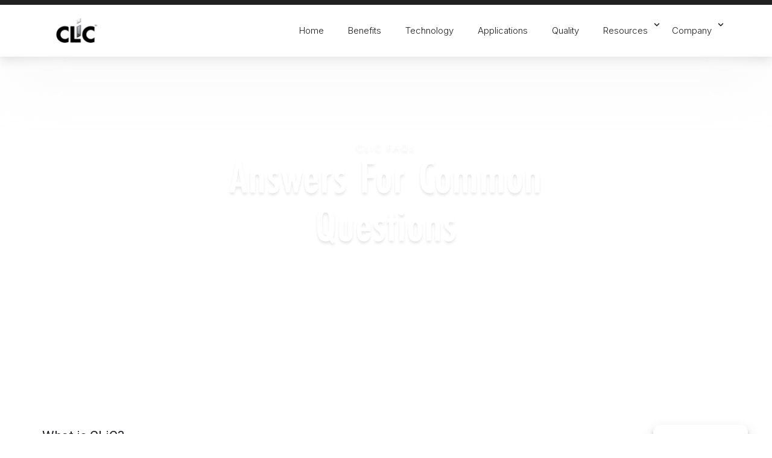

--- FILE ---
content_type: text/html; charset=UTF-8
request_url: https://www.clicglass.com/faq/
body_size: 21088
content:
<!doctype html>
<html lang="en-US" prefix="og: https://ogp.me/ns#">
<head>
	<meta charset="UTF-8">
	<meta name="viewport" content="width=device-width, initial-scale=1">
	<link rel="profile" href="https://gmpg.org/xfn/11">
	<style id='microthemer-tabs-inline-css'>
.tabs-box-wrap .thub-icon-images{position:absolute!important;right:20px!important;top:20px!important;width:50px!important;display:inline-block!important;z-index:2!important}.tabs-box-wrap .e-n-tabs-heading{grid-gap:70px!important;gap:70px!important;position:relative!important}@media (max-width:1024px){.tabs-box-wrap .e-n-tabs-heading{grid-gap:40px!important;gap:40px!important}}@media (max-width:767px){.tabs-box-wrap .e-n-tabs-heading{padding-bottom:4px!important}}.tabs-box-wrap .e-n-tabs-heading:after{position:absolute!important;left:0!important;top:100%!important;width:100%!important;height:1px!important;background-color:rgba(0,0,0,.3)!important;content:" "!important;z-index:-1!important}@media (max-width:767px){.tabs-box-wrap .e-n-tabs-heading:after{top:96%!important}}@media (max-width:767px){.tabs-box-wrap .e-n-tabs-heading{grid-gap:5px!important;gap:5px!important}}.tabs-box-wrap .e-n-tabs-heading .e-n-tab-title{position:relative!important;letter-spacing:-1px!important;min-width:120px!important;width:120px!important}@media (max-width:1024px){.tabs-box-wrap .e-n-tabs-heading .e-n-tab-title{min-width:116px!important;width:116px!important;padding-right:10px!important}.tabs-box-wrap .e-n-tabs-heading .e-n-tab-title .e-n-tab-title-text{font-size:14px!important}}@media (max-width:767px){.tabs-box-wrap .e-n-tabs-heading .e-n-tab-title{width:auto!important;min-width:auto!important}}.tabs-box-wrap .e-n-tabs-heading .e-n-tab-title[aria-selected="true"] .e-n-tab-title-text{font-weight:600!important;letter-spacing:-1.1px!important}.tabs-box-wrap .e-n-tabs-heading .border{position:absolute!important;border:2px solid #212121!important;bottom:-2px!important;-webkit-transition:left 0.5s!important;transition:left 0.5s!important;border-radius:10px!important;min-width:120px!important}@media (max-width:767px){.tabs-box-wrap .e-n-tabs-heading .border{min-width:80px!important;bottom:1px!important}}.tabs-box-wrap .residentials-tab-images{position:absolute!important}.tabs-box-wrap .residentials-tab-images .window-img-types{height:480px!important}.tabs-box-wrap .residentials-tab-images .window-img-types img{height:100%!important;border-radius:10px!important;object-fit:cover!important;object-position:center!important}.tabs-box-wrap .residentials-tab-images.residentials-tab1-images,.tabs-box-wrap .residentials-tab-images.residentials-tab4-images{position:static!important}.tabs-box-wrap .glass-window-thumbnail-tabs{padding:0!important;list-style-type:none!important}.tabs-box-wrap .glass-window-thumbnail-tabs li{height:150px!important;margin:0 0 15px!important;position:relative!important}.tabs-box-wrap .glass-window-thumbnail-tabs li .clear-thumbnail-img{position:absolute!important;left:0!important;top:0!important;opacity:0!important}.tabs-box-wrap .glass-window-thumbnail-tabs li:last-child{margin-bottom:0!important}.tabs-box-wrap .glass-window-thumbnail-tabs li img{max-height:100%!important;height:100%!important;border-radius:10px!important;-webkit-transition:opacity 0.5s!important;transition:opacity 0.5s!important}.about-crd-parts{padding:35rem 0 8rem!important}@media (max-width:1024px){.about-crd-parts{padding:10rem 0 5rem!important}}@media (max-width:767px){.about-crd-parts{padding:3rem 0 3rem!important}}
</style>
	<style>img:is([sizes="auto" i], [sizes^="auto," i]) { contain-intrinsic-size: 3000px 1500px }</style>
	
<!-- Search Engine Optimization by Rank Math - https://rankmath.com/ -->
<title>Frequently Asked Questions - CLiC Smart Privacy Glass</title><link rel="preload" data-rocket-preload as="style" href="https://fonts.googleapis.com/css?family=Inter%3A100%2C100italic%2C200%2C200italic%2C300%2C300italic%2C400%2C400italic%2C500%2C500italic%2C600%2C600italic%2C700%2C700italic%2C800%2C800italic%2C900%2C900italic%7CRoboto%20Slab%3A100%2C100italic%2C200%2C200italic%2C300%2C300italic%2C400%2C400italic%2C500%2C500italic%2C600%2C600italic%2C700%2C700italic%2C800%2C800italic%2C900%2C900italic%7CRoboto%3A100%2C100italic%2C200%2C200italic%2C300%2C300italic%2C400%2C400italic%2C500%2C500italic%2C600%2C600italic%2C700%2C700italic%2C800%2C800italic%2C900%2C900italic&#038;display=swap" /><link rel="stylesheet" href="https://fonts.googleapis.com/css?family=Inter%3A100%2C100italic%2C200%2C200italic%2C300%2C300italic%2C400%2C400italic%2C500%2C500italic%2C600%2C600italic%2C700%2C700italic%2C800%2C800italic%2C900%2C900italic%7CRoboto%20Slab%3A100%2C100italic%2C200%2C200italic%2C300%2C300italic%2C400%2C400italic%2C500%2C500italic%2C600%2C600italic%2C700%2C700italic%2C800%2C800italic%2C900%2C900italic%7CRoboto%3A100%2C100italic%2C200%2C200italic%2C300%2C300italic%2C400%2C400italic%2C500%2C500italic%2C600%2C600italic%2C700%2C700italic%2C800%2C800italic%2C900%2C900italic&#038;display=swap" media="print" onload="this.media='all'" /><noscript><link rel="stylesheet" href="https://fonts.googleapis.com/css?family=Inter%3A100%2C100italic%2C200%2C200italic%2C300%2C300italic%2C400%2C400italic%2C500%2C500italic%2C600%2C600italic%2C700%2C700italic%2C800%2C800italic%2C900%2C900italic%7CRoboto%20Slab%3A100%2C100italic%2C200%2C200italic%2C300%2C300italic%2C400%2C400italic%2C500%2C500italic%2C600%2C600italic%2C700%2C700italic%2C800%2C800italic%2C900%2C900italic%7CRoboto%3A100%2C100italic%2C200%2C200italic%2C300%2C300italic%2C400%2C400italic%2C500%2C500italic%2C600%2C600italic%2C700%2C700italic%2C800%2C800italic%2C900%2C900italic&#038;display=swap" /></noscript>
<meta name="description" content="CLiC is a powered switchable privacy glass that offers homeowners, window manufacturers, builders, designers, and architects an exciting new technology for"/>
<meta name="robots" content="index, follow, max-snippet:-1, max-video-preview:-1, max-image-preview:large"/>
<link rel="canonical" href="https://www.clicglass.com/faq/" />
<meta property="og:locale" content="en_US" />
<meta property="og:type" content="article" />
<meta property="og:title" content="Frequently Asked Questions - CLiC Smart Privacy Glass" />
<meta property="og:description" content="CLiC is a powered switchable privacy glass that offers homeowners, window manufacturers, builders, designers, and architects an exciting new technology for" />
<meta property="og:url" content="https://www.clicglass.com/faq/" />
<meta property="og:site_name" content="CLiC Privacy Glass" />
<meta property="og:updated_time" content="2025-08-06T17:53:52+00:00" />
<meta property="article:published_time" content="2025-02-20T05:02:51+00:00" />
<meta property="article:modified_time" content="2025-08-06T17:53:52+00:00" />
<meta name="twitter:card" content="summary_large_image" />
<meta name="twitter:title" content="Frequently Asked Questions - CLiC Smart Privacy Glass" />
<meta name="twitter:description" content="CLiC is a powered switchable privacy glass that offers homeowners, window manufacturers, builders, designers, and architects an exciting new technology for" />
<meta name="twitter:label1" content="Time to read" />
<meta name="twitter:data1" content="5 minutes" />
<script type="application/ld+json" class="rank-math-schema">{"@context":"https://schema.org","@graph":[{"@type":["Person","Organization"],"@id":"https://www.clicglass.com/#person","name":"CLiC Privacy Glass"},{"@type":"WebSite","@id":"https://www.clicglass.com/#website","url":"https://www.clicglass.com","name":"CLiC Privacy Glass","publisher":{"@id":"https://www.clicglass.com/#person"},"inLanguage":"en-US"},{"@type":"WebPage","@id":"https://www.clicglass.com/faq/#webpage","url":"https://www.clicglass.com/faq/","name":"Frequently Asked Questions - CLiC Smart Privacy Glass","datePublished":"2025-02-20T05:02:51+00:00","dateModified":"2025-08-06T17:53:52+00:00","isPartOf":{"@id":"https://www.clicglass.com/#website"},"inLanguage":"en-US"},{"@type":"Person","@id":"https://www.clicglass.com/author/newerdevfeb2025/","name":"Dev Admin","url":"https://www.clicglass.com/author/newerdevfeb2025/","image":{"@type":"ImageObject","@id":"https://secure.gravatar.com/avatar/c6146fd72af735f7cf2a56f4ddee3ff4?s=96&amp;d=mm&amp;r=g","url":"https://secure.gravatar.com/avatar/c6146fd72af735f7cf2a56f4ddee3ff4?s=96&amp;d=mm&amp;r=g","caption":"Dev Admin","inLanguage":"en-US"}},{"@type":"Article","headline":"Frequently Asked Questions - CLiC Smart Privacy Glass","datePublished":"2025-02-20T05:02:51+00:00","dateModified":"2025-08-06T17:53:52+00:00","author":{"@id":"https://www.clicglass.com/author/newerdevfeb2025/","name":"Dev Admin"},"publisher":{"@id":"https://www.clicglass.com/#person"},"description":"CLiC is a powered switchable privacy glass that offers homeowners, window manufacturers, builders, designers, and architects an exciting new technology for","name":"Frequently Asked Questions - CLiC Smart Privacy Glass","@id":"https://www.clicglass.com/faq/#richSnippet","isPartOf":{"@id":"https://www.clicglass.com/faq/#webpage"},"inLanguage":"en-US","mainEntityOfPage":{"@id":"https://www.clicglass.com/faq/#webpage"}}]}</script>
<!-- /Rank Math WordPress SEO plugin -->

<link href='https://fonts.gstatic.com' crossorigin rel='preconnect' />
<link rel="alternate" type="application/rss+xml" title="CLiC Smart Privacy Glass &raquo; Feed" href="https://www.clicglass.com/feed/" />
<link rel="alternate" type="application/rss+xml" title="CLiC Smart Privacy Glass &raquo; Comments Feed" href="https://www.clicglass.com/comments/feed/" />
<style id='wp-emoji-styles-inline-css'>

	img.wp-smiley, img.emoji {
		display: inline !important;
		border: none !important;
		box-shadow: none !important;
		height: 1em !important;
		width: 1em !important;
		margin: 0 0.07em !important;
		vertical-align: -0.1em !important;
		background: none !important;
		padding: 0 !important;
	}
</style>
<style id='global-styles-inline-css'>
:root{--wp--preset--aspect-ratio--square: 1;--wp--preset--aspect-ratio--4-3: 4/3;--wp--preset--aspect-ratio--3-4: 3/4;--wp--preset--aspect-ratio--3-2: 3/2;--wp--preset--aspect-ratio--2-3: 2/3;--wp--preset--aspect-ratio--16-9: 16/9;--wp--preset--aspect-ratio--9-16: 9/16;--wp--preset--color--black: #000000;--wp--preset--color--cyan-bluish-gray: #abb8c3;--wp--preset--color--white: #ffffff;--wp--preset--color--pale-pink: #f78da7;--wp--preset--color--vivid-red: #cf2e2e;--wp--preset--color--luminous-vivid-orange: #ff6900;--wp--preset--color--luminous-vivid-amber: #fcb900;--wp--preset--color--light-green-cyan: #7bdcb5;--wp--preset--color--vivid-green-cyan: #00d084;--wp--preset--color--pale-cyan-blue: #8ed1fc;--wp--preset--color--vivid-cyan-blue: #0693e3;--wp--preset--color--vivid-purple: #9b51e0;--wp--preset--gradient--vivid-cyan-blue-to-vivid-purple: linear-gradient(135deg,rgba(6,147,227,1) 0%,rgb(155,81,224) 100%);--wp--preset--gradient--light-green-cyan-to-vivid-green-cyan: linear-gradient(135deg,rgb(122,220,180) 0%,rgb(0,208,130) 100%);--wp--preset--gradient--luminous-vivid-amber-to-luminous-vivid-orange: linear-gradient(135deg,rgba(252,185,0,1) 0%,rgba(255,105,0,1) 100%);--wp--preset--gradient--luminous-vivid-orange-to-vivid-red: linear-gradient(135deg,rgba(255,105,0,1) 0%,rgb(207,46,46) 100%);--wp--preset--gradient--very-light-gray-to-cyan-bluish-gray: linear-gradient(135deg,rgb(238,238,238) 0%,rgb(169,184,195) 100%);--wp--preset--gradient--cool-to-warm-spectrum: linear-gradient(135deg,rgb(74,234,220) 0%,rgb(151,120,209) 20%,rgb(207,42,186) 40%,rgb(238,44,130) 60%,rgb(251,105,98) 80%,rgb(254,248,76) 100%);--wp--preset--gradient--blush-light-purple: linear-gradient(135deg,rgb(255,206,236) 0%,rgb(152,150,240) 100%);--wp--preset--gradient--blush-bordeaux: linear-gradient(135deg,rgb(254,205,165) 0%,rgb(254,45,45) 50%,rgb(107,0,62) 100%);--wp--preset--gradient--luminous-dusk: linear-gradient(135deg,rgb(255,203,112) 0%,rgb(199,81,192) 50%,rgb(65,88,208) 100%);--wp--preset--gradient--pale-ocean: linear-gradient(135deg,rgb(255,245,203) 0%,rgb(182,227,212) 50%,rgb(51,167,181) 100%);--wp--preset--gradient--electric-grass: linear-gradient(135deg,rgb(202,248,128) 0%,rgb(113,206,126) 100%);--wp--preset--gradient--midnight: linear-gradient(135deg,rgb(2,3,129) 0%,rgb(40,116,252) 100%);--wp--preset--font-size--small: 13px;--wp--preset--font-size--medium: 20px;--wp--preset--font-size--large: 36px;--wp--preset--font-size--x-large: 42px;--wp--preset--spacing--20: 0.44rem;--wp--preset--spacing--30: 0.67rem;--wp--preset--spacing--40: 1rem;--wp--preset--spacing--50: 1.5rem;--wp--preset--spacing--60: 2.25rem;--wp--preset--spacing--70: 3.38rem;--wp--preset--spacing--80: 5.06rem;--wp--preset--shadow--natural: 6px 6px 9px rgba(0, 0, 0, 0.2);--wp--preset--shadow--deep: 12px 12px 50px rgba(0, 0, 0, 0.4);--wp--preset--shadow--sharp: 6px 6px 0px rgba(0, 0, 0, 0.2);--wp--preset--shadow--outlined: 6px 6px 0px -3px rgba(255, 255, 255, 1), 6px 6px rgba(0, 0, 0, 1);--wp--preset--shadow--crisp: 6px 6px 0px rgba(0, 0, 0, 1);}:root { --wp--style--global--content-size: 800px;--wp--style--global--wide-size: 1200px; }:where(body) { margin: 0; }.wp-site-blocks > .alignleft { float: left; margin-right: 2em; }.wp-site-blocks > .alignright { float: right; margin-left: 2em; }.wp-site-blocks > .aligncenter { justify-content: center; margin-left: auto; margin-right: auto; }:where(.wp-site-blocks) > * { margin-block-start: 24px; margin-block-end: 0; }:where(.wp-site-blocks) > :first-child { margin-block-start: 0; }:where(.wp-site-blocks) > :last-child { margin-block-end: 0; }:root { --wp--style--block-gap: 24px; }:root :where(.is-layout-flow) > :first-child{margin-block-start: 0;}:root :where(.is-layout-flow) > :last-child{margin-block-end: 0;}:root :where(.is-layout-flow) > *{margin-block-start: 24px;margin-block-end: 0;}:root :where(.is-layout-constrained) > :first-child{margin-block-start: 0;}:root :where(.is-layout-constrained) > :last-child{margin-block-end: 0;}:root :where(.is-layout-constrained) > *{margin-block-start: 24px;margin-block-end: 0;}:root :where(.is-layout-flex){gap: 24px;}:root :where(.is-layout-grid){gap: 24px;}.is-layout-flow > .alignleft{float: left;margin-inline-start: 0;margin-inline-end: 2em;}.is-layout-flow > .alignright{float: right;margin-inline-start: 2em;margin-inline-end: 0;}.is-layout-flow > .aligncenter{margin-left: auto !important;margin-right: auto !important;}.is-layout-constrained > .alignleft{float: left;margin-inline-start: 0;margin-inline-end: 2em;}.is-layout-constrained > .alignright{float: right;margin-inline-start: 2em;margin-inline-end: 0;}.is-layout-constrained > .aligncenter{margin-left: auto !important;margin-right: auto !important;}.is-layout-constrained > :where(:not(.alignleft):not(.alignright):not(.alignfull)){max-width: var(--wp--style--global--content-size);margin-left: auto !important;margin-right: auto !important;}.is-layout-constrained > .alignwide{max-width: var(--wp--style--global--wide-size);}body .is-layout-flex{display: flex;}.is-layout-flex{flex-wrap: wrap;align-items: center;}.is-layout-flex > :is(*, div){margin: 0;}body .is-layout-grid{display: grid;}.is-layout-grid > :is(*, div){margin: 0;}body{padding-top: 0px;padding-right: 0px;padding-bottom: 0px;padding-left: 0px;}a:where(:not(.wp-element-button)){text-decoration: underline;}:root :where(.wp-element-button, .wp-block-button__link){background-color: #32373c;border-width: 0;color: #fff;font-family: inherit;font-size: inherit;line-height: inherit;padding: calc(0.667em + 2px) calc(1.333em + 2px);text-decoration: none;}.has-black-color{color: var(--wp--preset--color--black) !important;}.has-cyan-bluish-gray-color{color: var(--wp--preset--color--cyan-bluish-gray) !important;}.has-white-color{color: var(--wp--preset--color--white) !important;}.has-pale-pink-color{color: var(--wp--preset--color--pale-pink) !important;}.has-vivid-red-color{color: var(--wp--preset--color--vivid-red) !important;}.has-luminous-vivid-orange-color{color: var(--wp--preset--color--luminous-vivid-orange) !important;}.has-luminous-vivid-amber-color{color: var(--wp--preset--color--luminous-vivid-amber) !important;}.has-light-green-cyan-color{color: var(--wp--preset--color--light-green-cyan) !important;}.has-vivid-green-cyan-color{color: var(--wp--preset--color--vivid-green-cyan) !important;}.has-pale-cyan-blue-color{color: var(--wp--preset--color--pale-cyan-blue) !important;}.has-vivid-cyan-blue-color{color: var(--wp--preset--color--vivid-cyan-blue) !important;}.has-vivid-purple-color{color: var(--wp--preset--color--vivid-purple) !important;}.has-black-background-color{background-color: var(--wp--preset--color--black) !important;}.has-cyan-bluish-gray-background-color{background-color: var(--wp--preset--color--cyan-bluish-gray) !important;}.has-white-background-color{background-color: var(--wp--preset--color--white) !important;}.has-pale-pink-background-color{background-color: var(--wp--preset--color--pale-pink) !important;}.has-vivid-red-background-color{background-color: var(--wp--preset--color--vivid-red) !important;}.has-luminous-vivid-orange-background-color{background-color: var(--wp--preset--color--luminous-vivid-orange) !important;}.has-luminous-vivid-amber-background-color{background-color: var(--wp--preset--color--luminous-vivid-amber) !important;}.has-light-green-cyan-background-color{background-color: var(--wp--preset--color--light-green-cyan) !important;}.has-vivid-green-cyan-background-color{background-color: var(--wp--preset--color--vivid-green-cyan) !important;}.has-pale-cyan-blue-background-color{background-color: var(--wp--preset--color--pale-cyan-blue) !important;}.has-vivid-cyan-blue-background-color{background-color: var(--wp--preset--color--vivid-cyan-blue) !important;}.has-vivid-purple-background-color{background-color: var(--wp--preset--color--vivid-purple) !important;}.has-black-border-color{border-color: var(--wp--preset--color--black) !important;}.has-cyan-bluish-gray-border-color{border-color: var(--wp--preset--color--cyan-bluish-gray) !important;}.has-white-border-color{border-color: var(--wp--preset--color--white) !important;}.has-pale-pink-border-color{border-color: var(--wp--preset--color--pale-pink) !important;}.has-vivid-red-border-color{border-color: var(--wp--preset--color--vivid-red) !important;}.has-luminous-vivid-orange-border-color{border-color: var(--wp--preset--color--luminous-vivid-orange) !important;}.has-luminous-vivid-amber-border-color{border-color: var(--wp--preset--color--luminous-vivid-amber) !important;}.has-light-green-cyan-border-color{border-color: var(--wp--preset--color--light-green-cyan) !important;}.has-vivid-green-cyan-border-color{border-color: var(--wp--preset--color--vivid-green-cyan) !important;}.has-pale-cyan-blue-border-color{border-color: var(--wp--preset--color--pale-cyan-blue) !important;}.has-vivid-cyan-blue-border-color{border-color: var(--wp--preset--color--vivid-cyan-blue) !important;}.has-vivid-purple-border-color{border-color: var(--wp--preset--color--vivid-purple) !important;}.has-vivid-cyan-blue-to-vivid-purple-gradient-background{background: var(--wp--preset--gradient--vivid-cyan-blue-to-vivid-purple) !important;}.has-light-green-cyan-to-vivid-green-cyan-gradient-background{background: var(--wp--preset--gradient--light-green-cyan-to-vivid-green-cyan) !important;}.has-luminous-vivid-amber-to-luminous-vivid-orange-gradient-background{background: var(--wp--preset--gradient--luminous-vivid-amber-to-luminous-vivid-orange) !important;}.has-luminous-vivid-orange-to-vivid-red-gradient-background{background: var(--wp--preset--gradient--luminous-vivid-orange-to-vivid-red) !important;}.has-very-light-gray-to-cyan-bluish-gray-gradient-background{background: var(--wp--preset--gradient--very-light-gray-to-cyan-bluish-gray) !important;}.has-cool-to-warm-spectrum-gradient-background{background: var(--wp--preset--gradient--cool-to-warm-spectrum) !important;}.has-blush-light-purple-gradient-background{background: var(--wp--preset--gradient--blush-light-purple) !important;}.has-blush-bordeaux-gradient-background{background: var(--wp--preset--gradient--blush-bordeaux) !important;}.has-luminous-dusk-gradient-background{background: var(--wp--preset--gradient--luminous-dusk) !important;}.has-pale-ocean-gradient-background{background: var(--wp--preset--gradient--pale-ocean) !important;}.has-electric-grass-gradient-background{background: var(--wp--preset--gradient--electric-grass) !important;}.has-midnight-gradient-background{background: var(--wp--preset--gradient--midnight) !important;}.has-small-font-size{font-size: var(--wp--preset--font-size--small) !important;}.has-medium-font-size{font-size: var(--wp--preset--font-size--medium) !important;}.has-large-font-size{font-size: var(--wp--preset--font-size--large) !important;}.has-x-large-font-size{font-size: var(--wp--preset--font-size--x-large) !important;}
:root :where(.wp-block-pullquote){font-size: 1.5em;line-height: 1.6;}
</style>
<link rel='stylesheet' id='cmplz-general-css' href='https://www.clicglass.com/wp-content/plugins/complianz-gdpr-premium/assets/css/cookieblocker.min.css?ver=1741876050' media='all' />
<link data-minify="1" rel='stylesheet' id='parent-style-css' href='https://www.clicglass.com/wp-content/cache/min/1/wp-content/themes/hello-elementor/style.css?ver=1747684581' media='all' />
<link rel='stylesheet' id='child-style-css' href='https://www.clicglass.com/wp-content/themes/hello-elementor-child/style.css?ver=6.7.2' media='all' />
<link rel='stylesheet' id='hello-elementor-css' href='https://www.clicglass.com/wp-content/themes/hello-elementor/style.min.css?ver=3.3.0' media='all' />
<link rel='stylesheet' id='hello-elementor-theme-style-css' href='https://www.clicglass.com/wp-content/themes/hello-elementor/theme.min.css?ver=3.3.0' media='all' />
<link rel='stylesheet' id='hello-elementor-header-footer-css' href='https://www.clicglass.com/wp-content/themes/hello-elementor/header-footer.min.css?ver=3.3.0' media='all' />
<link rel='stylesheet' id='elementor-frontend-css' href='https://www.clicglass.com/wp-content/plugins/elementor/assets/css/frontend.min.css?ver=3.27.6' media='all' />
<link rel='stylesheet' id='elementor-post-7-css' href='https://www.clicglass.com/wp-content/uploads/elementor/css/post-7.css?ver=1747684292' media='all' />
<link rel='stylesheet' id='widget-image-css' href='https://www.clicglass.com/wp-content/plugins/elementor/assets/css/widget-image.min.css?ver=3.27.6' media='all' />
<link rel='stylesheet' id='widget-nav-menu-css' href='https://www.clicglass.com/wp-content/plugins/elementor-pro/assets/css/widget-nav-menu.min.css?ver=3.27.4' media='all' />
<link rel='stylesheet' id='widget-heading-css' href='https://www.clicglass.com/wp-content/plugins/elementor/assets/css/widget-heading.min.css?ver=3.27.6' media='all' />
<link rel='stylesheet' id='widget-text-editor-css' href='https://www.clicglass.com/wp-content/plugins/elementor/assets/css/widget-text-editor.min.css?ver=3.27.6' media='all' />
<link rel='stylesheet' id='widget-nested-accordion-css' href='https://www.clicglass.com/wp-content/plugins/elementor/assets/css/widget-nested-accordion.min.css?ver=3.27.6' media='all' />
<link rel='stylesheet' id='elementor-post-1053-css' href='https://www.clicglass.com/wp-content/uploads/elementor/css/post-1053.css?ver=1754502845' media='all' />
<link rel='stylesheet' id='elementor-post-14-css' href='https://www.clicglass.com/wp-content/uploads/elementor/css/post-14.css?ver=1747684293' media='all' />
<link rel='stylesheet' id='elementor-post-41-css' href='https://www.clicglass.com/wp-content/uploads/elementor/css/post-41.css?ver=1747684293' media='all' />
<link data-minify="1" rel='stylesheet' id='microthemer-css' href='https://www.clicglass.com/wp-content/cache/min/1/wp-content/micro-themes/active-styles.css?ver=1747684581' media='all' />

<link rel="preconnect" href="https://fonts.gstatic.com/" crossorigin><script type="text/plain" data-service="burst" data-category="statistics" async data-cmplz-src="https://www.clicglass.com/wp-content/plugins/burst-pro/helpers/timeme/timeme.min.js?ver=1746723072" id="burst-timeme-js"></script>
<script id="burst-js-extra">
var burst = {"tracking":{"isInitialHit":true,"lastUpdateTimestamp":0,"beacon_url":"https:\/\/www.clicglass.com\/wp-content\/plugins\/burst-pro\/endpoint.php"},"options":{"cookieless":0,"pageUrl":"https:\/\/www.clicglass.com\/faq\/","beacon_enabled":1,"do_not_track":0,"enable_turbo_mode":0,"track_url_change":0,"cookie_retention_days":30},"goals":{"completed":[],"scriptUrl":"https:\/\/www.clicglass.com\/wp-content\/plugins\/burst-pro\/\/assets\/js\/build\/burst-goals.js?v=2.0.3","active":[]},"cache":{"uid":null,"fingerprint":null,"isUserAgent":null,"isDoNotTrack":null,"useCookies":null}};
</script>
<script type="text/plain" data-service="burst" data-category="statistics" async data-cmplz-src="https://www.clicglass.com/wp-content/plugins/burst-pro/assets/js/build/burst.min.js?ver=1746723072" id="burst-js"></script>
<script src="https://www.clicglass.com/wp-includes/js/jquery/jquery.min.js?ver=3.7.1" id="jquery-core-js"></script>
<script src="https://www.clicglass.com/wp-includes/js/jquery/jquery-migrate.min.js?ver=3.4.1" id="jquery-migrate-js"></script>
<link rel="https://api.w.org/" href="https://www.clicglass.com/wp-json/" /><link rel="alternate" title="JSON" type="application/json" href="https://www.clicglass.com/wp-json/wp/v2/pages/1053" /><link rel="EditURI" type="application/rsd+xml" title="RSD" href="https://www.clicglass.com/xmlrpc.php?rsd" />
<meta name="generator" content="WordPress 6.7.2" />
<link rel='shortlink' href='https://www.clicglass.com/?p=1053' />
<link rel="alternate" title="oEmbed (JSON)" type="application/json+oembed" href="https://www.clicglass.com/wp-json/oembed/1.0/embed?url=https%3A%2F%2Fwww.clicglass.com%2Ffaq%2F" />
<link rel="alternate" title="oEmbed (XML)" type="text/xml+oembed" href="https://www.clicglass.com/wp-json/oembed/1.0/embed?url=https%3A%2F%2Fwww.clicglass.com%2Ffaq%2F&#038;format=xml" />
			<style>.cmplz-hidden {
					display: none !important;
				}</style><link rel="preconnect" href="https://use.typekit.net/">
<link data-minify="1" rel="stylesheet" href="https://www.clicglass.com/wp-content/cache/min/1/iyc2ijd.css?ver=1747684581">
<meta name="generator" content="Elementor 3.27.6; features: e_font_icon_svg, additional_custom_breakpoints, e_element_cache; settings: css_print_method-external, google_font-enabled, font_display-swap">
<script>
window.addEventListener('DOMContentLoaded', function() {
  (function ($) {
    $(window).load(function () {
      var $win = $(window);
      var elementTop, elementBottom, viewportTop, viewportBottom;
  
      function isScrolledIntoView(elem) {
        elementHeight = $(elem).outerHeight();
        elementTop = $(elem).offset().top + elementHeight / 2;
  
        elementBottom = elementTop + $(elem).outerHeight();
        viewportTop = $win.scrollTop();
        viewportBottom = viewportTop + $win.height();
  
        //console.log('elementBottom', elementBottom, viewportTop);
        //console.log('elementTop', elementTop, viewportBottom);
        return elementBottom > viewportTop && elementTop < viewportBottom;
      }
  
      if ($(".play-video-once video").length) {
        var loadVideo;
        $(".play-video-once video").each(function (index, value) {
          $(this)[0].pause();
        
          $(this).attr("webkit-playsinline", "");
          $(this).attr("playsinline", "");
  
          $(this).attr("muted", "muted");
          $(this).removeAttr("loop");
          $(this).removeAttr("autoplay");
  
          $(this).attr("id", "loadvideo-" + index);
          loadVideo = document.getElementById("loadvideo-" + index);
  
          $("#loadvideo-" + index).on("ended", function () {
            $(this).attr("playedThrough", "true");
            $(".replay_btn").removeClass("disabled");
          });
  
          loadVideo.load();
        });
  
        $win.scroll(function () {
         
          $(".play-video-once video").each(function () {
            var elemId = $(this).attr("id");
            
             if ( isScrolledIntoView(this) == true && $(this).attr("playedThrough") != "true"  ) {
          
              $(this)[0].play();
            } else {
             
            }
          });
        }); 
      } 
    });
  })(jQuery);
  });
</script>
<style>

.mobile-space{
    display: none;   
}
 @media(max-width:767px){
      .mobile-space{
    display:inline;   
}  
    }
</style>
			<style>
				.e-con.e-parent:nth-of-type(n+4):not(.e-lazyloaded):not(.e-no-lazyload),
				.e-con.e-parent:nth-of-type(n+4):not(.e-lazyloaded):not(.e-no-lazyload) * {
					background-image: none !important;
				}
				@media screen and (max-height: 1024px) {
					.e-con.e-parent:nth-of-type(n+3):not(.e-lazyloaded):not(.e-no-lazyload),
					.e-con.e-parent:nth-of-type(n+3):not(.e-lazyloaded):not(.e-no-lazyload) * {
						background-image: none !important;
					}
				}
				@media screen and (max-height: 640px) {
					.e-con.e-parent:nth-of-type(n+2):not(.e-lazyloaded):not(.e-no-lazyload),
					.e-con.e-parent:nth-of-type(n+2):not(.e-lazyloaded):not(.e-no-lazyload) * {
						background-image: none !important;
					}
				}
			</style>
			<link rel="icon" href="https://www.clicglass.com/wp-content/uploads/2025/02/cropped-CLiC-i-logo-icon-112x112-1-32x32.png" sizes="32x32" />
<link rel="icon" href="https://www.clicglass.com/wp-content/uploads/2025/02/cropped-CLiC-i-logo-icon-112x112-1-192x192.png" sizes="192x192" />
<link rel="apple-touch-icon" href="https://www.clicglass.com/wp-content/uploads/2025/02/cropped-CLiC-i-logo-icon-112x112-1-180x180.png" />
<meta name="msapplication-TileImage" content="https://www.clicglass.com/wp-content/uploads/2025/02/cropped-CLiC-i-logo-icon-112x112-1-270x270.png" />
		<style id="wp-custom-css">
			.contact-item-box p
{
	margin-bottom:0px;
}
.contact-item-box a, .contact-item-box a:hover
{
	color:#212121B2;
}
.contact-item-box .e-con-inner
{
padding:0;
}
.jot-holder
{
  max-width: 600px;
  margin: 0 auto;
}		</style>
		<meta name="generator" content="WP Rocket 3.18.1.5" data-wpr-features="wpr_minify_js wpr_minify_css wpr_desktop wpr_preload_links" /></head>
<body data-cmplz=1 class="page-template-default page page-id-1053 wp-embed-responsive mtp-1053 mtp-page-faq theme-default elementor-default elementor-kit-7 elementor-page elementor-page-1053">


<a class="skip-link screen-reader-text" href="#content">Skip to content</a>

		<div data-rocket-location-hash="5bc25366c3b22a2ee4d73767d09fe6a8" data-elementor-type="header" data-elementor-id="14" class="elementor elementor-14 elementor-location-header" data-elementor-post-type="elementor_library">
			<div data-rocket-location-hash="7fb72e0b67e9feab234ed1f87bd243da" class="elementor-element elementor-element-823b971 clic-header e-flex e-con-boxed e-con e-parent" data-id="823b971" data-element_type="container">
					<div data-rocket-location-hash="da3b654b339ed49f0234db69a353a170" class="e-con-inner">
		<div class="elementor-element elementor-element-d7e1f55 e-con-full e-flex e-con e-child" data-id="d7e1f55" data-element_type="container">
				<div class="elementor-element elementor-element-fdfd539 elementor-widget__width-initial elementor-widget elementor-widget-image" data-id="fdfd539" data-element_type="widget" data-widget_type="image.default">
				<div class="elementor-widget-container">
																<a href="https://www.clicglass.com">
							<img width="162" height="90" src="https://www.clicglass.com/wp-content/uploads/2025/02/logo.png" class="attachment-large size-large wp-image-48" alt="" />								</a>
															</div>
				</div>
				</div>
		<div class="elementor-element elementor-element-fc63055 e-con-full e-flex e-con e-child" data-id="fc63055" data-element_type="container">
				<div class="elementor-element elementor-element-6573b1e elementor-nav-menu--stretch elementor-nav-menu__text-align-center elementor-nav-menu__align-end elementor-nav-menu--dropdown-tablet elementor-nav-menu--toggle elementor-nav-menu--burger elementor-widget elementor-widget-nav-menu" data-id="6573b1e" data-element_type="widget" data-settings="{&quot;full_width&quot;:&quot;stretch&quot;,&quot;submenu_icon&quot;:{&quot;value&quot;:&quot;&lt;svg class=\&quot;fa-svg-chevron-down e-font-icon-svg e-fas-chevron-down\&quot; viewBox=\&quot;0 0 448 512\&quot; xmlns=\&quot;http:\/\/www.w3.org\/2000\/svg\&quot;&gt;&lt;path d=\&quot;M207.029 381.476L12.686 187.132c-9.373-9.373-9.373-24.569 0-33.941l22.667-22.667c9.357-9.357 24.522-9.375 33.901-.04L224 284.505l154.745-154.021c9.379-9.335 24.544-9.317 33.901.04l22.667 22.667c9.373 9.373 9.373 24.569 0 33.941L240.971 381.476c-9.373 9.372-24.569 9.372-33.942 0z\&quot;&gt;&lt;\/path&gt;&lt;\/svg&gt;&quot;,&quot;library&quot;:&quot;fa-solid&quot;},&quot;layout&quot;:&quot;horizontal&quot;,&quot;toggle&quot;:&quot;burger&quot;}" data-widget_type="nav-menu.default">
				<div class="elementor-widget-container">
								<nav aria-label="Menu" class="elementor-nav-menu--main elementor-nav-menu__container elementor-nav-menu--layout-horizontal e--pointer-underline e--animation-fade">
				<ul id="menu-1-6573b1e" class="elementor-nav-menu"><li class="menu-item menu-item-type-post_type menu-item-object-page menu-item-home menu-item-1192"><a href="https://www.clicglass.com/" class="elementor-item">Home</a></li>
<li class="menu-item menu-item-type-post_type menu-item-object-page menu-item-1193"><a href="https://www.clicglass.com/benefits/" class="elementor-item">Benefits</a></li>
<li class="menu-item menu-item-type-post_type menu-item-object-page menu-item-75"><a href="https://www.clicglass.com/technology/" class="elementor-item">Technology</a></li>
<li class="menu-item menu-item-type-post_type menu-item-object-page menu-item-35"><a href="https://www.clicglass.com/applications/" class="elementor-item">Applications</a></li>
<li class="menu-item menu-item-type-post_type menu-item-object-page menu-item-1194"><a href="https://www.clicglass.com/quality/" class="elementor-item">Quality</a></li>
<li class="menu-item menu-item-type-custom menu-item-object-custom current-menu-ancestor current-menu-parent menu-item-has-children menu-item-1652"><a href="#" class="elementor-item elementor-item-anchor">Resources</a>
<ul class="sub-menu elementor-nav-menu--dropdown">
	<li class="menu-item menu-item-type-post_type menu-item-object-page current-menu-item page_item page-item-1053 current_page_item menu-item-1196"><a href="https://www.clicglass.com/faq/" aria-current="page" class="elementor-sub-item elementor-item-active">Frequently Asked Questions</a></li>
	<li class="menu-item menu-item-type-post_type menu-item-object-page menu-item-1195"><a href="https://www.clicglass.com/downloads/" class="elementor-sub-item">Downloads</a></li>
</ul>
</li>
<li class="menu-item menu-item-type-custom menu-item-object-custom menu-item-has-children menu-item-1653"><a href="#" class="elementor-item elementor-item-anchor">Company</a>
<ul class="sub-menu elementor-nav-menu--dropdown">
	<li class="menu-item menu-item-type-post_type menu-item-object-page menu-item-74"><a href="https://www.clicglass.com/about-clic/" class="elementor-sub-item">About Us</a></li>
	<li class="menu-item menu-item-type-post_type menu-item-object-page menu-item-1197"><a href="https://www.clicglass.com/contact-us/" class="elementor-sub-item">Contact Us</a></li>
	<li class="menu-item menu-item-type-post_type menu-item-object-page menu-item-privacy-policy menu-item-1198"><a rel="privacy-policy" href="https://www.clicglass.com/privacy/" class="elementor-sub-item">Privacy Policy</a></li>
</ul>
</li>
</ul>			</nav>
					<div class="elementor-menu-toggle" role="button" tabindex="0" aria-label="Menu Toggle" aria-expanded="false">
			<svg aria-hidden="true" role="presentation" class="elementor-menu-toggle__icon--open e-font-icon-svg e-eicon-menu-bar" viewBox="0 0 1000 1000" xmlns="http://www.w3.org/2000/svg"><path d="M104 333H896C929 333 958 304 958 271S929 208 896 208H104C71 208 42 237 42 271S71 333 104 333ZM104 583H896C929 583 958 554 958 521S929 458 896 458H104C71 458 42 487 42 521S71 583 104 583ZM104 833H896C929 833 958 804 958 771S929 708 896 708H104C71 708 42 737 42 771S71 833 104 833Z"></path></svg><svg aria-hidden="true" role="presentation" class="elementor-menu-toggle__icon--close e-font-icon-svg e-eicon-close" viewBox="0 0 1000 1000" xmlns="http://www.w3.org/2000/svg"><path d="M742 167L500 408 258 167C246 154 233 150 217 150 196 150 179 158 167 167 154 179 150 196 150 212 150 229 154 242 171 254L408 500 167 742C138 771 138 800 167 829 196 858 225 858 254 829L496 587 738 829C750 842 767 846 783 846 800 846 817 842 829 829 842 817 846 804 846 783 846 767 842 750 829 737L588 500 833 258C863 229 863 200 833 171 804 137 775 137 742 167Z"></path></svg>		</div>
					<nav class="elementor-nav-menu--dropdown elementor-nav-menu__container" aria-hidden="true">
				<ul id="menu-2-6573b1e" class="elementor-nav-menu"><li class="menu-item menu-item-type-post_type menu-item-object-page menu-item-home menu-item-1192"><a href="https://www.clicglass.com/" class="elementor-item" tabindex="-1">Home</a></li>
<li class="menu-item menu-item-type-post_type menu-item-object-page menu-item-1193"><a href="https://www.clicglass.com/benefits/" class="elementor-item" tabindex="-1">Benefits</a></li>
<li class="menu-item menu-item-type-post_type menu-item-object-page menu-item-75"><a href="https://www.clicglass.com/technology/" class="elementor-item" tabindex="-1">Technology</a></li>
<li class="menu-item menu-item-type-post_type menu-item-object-page menu-item-35"><a href="https://www.clicglass.com/applications/" class="elementor-item" tabindex="-1">Applications</a></li>
<li class="menu-item menu-item-type-post_type menu-item-object-page menu-item-1194"><a href="https://www.clicglass.com/quality/" class="elementor-item" tabindex="-1">Quality</a></li>
<li class="menu-item menu-item-type-custom menu-item-object-custom current-menu-ancestor current-menu-parent menu-item-has-children menu-item-1652"><a href="#" class="elementor-item elementor-item-anchor" tabindex="-1">Resources</a>
<ul class="sub-menu elementor-nav-menu--dropdown">
	<li class="menu-item menu-item-type-post_type menu-item-object-page current-menu-item page_item page-item-1053 current_page_item menu-item-1196"><a href="https://www.clicglass.com/faq/" aria-current="page" class="elementor-sub-item elementor-item-active" tabindex="-1">Frequently Asked Questions</a></li>
	<li class="menu-item menu-item-type-post_type menu-item-object-page menu-item-1195"><a href="https://www.clicglass.com/downloads/" class="elementor-sub-item" tabindex="-1">Downloads</a></li>
</ul>
</li>
<li class="menu-item menu-item-type-custom menu-item-object-custom menu-item-has-children menu-item-1653"><a href="#" class="elementor-item elementor-item-anchor" tabindex="-1">Company</a>
<ul class="sub-menu elementor-nav-menu--dropdown">
	<li class="menu-item menu-item-type-post_type menu-item-object-page menu-item-74"><a href="https://www.clicglass.com/about-clic/" class="elementor-sub-item" tabindex="-1">About Us</a></li>
	<li class="menu-item menu-item-type-post_type menu-item-object-page menu-item-1197"><a href="https://www.clicglass.com/contact-us/" class="elementor-sub-item" tabindex="-1">Contact Us</a></li>
	<li class="menu-item menu-item-type-post_type menu-item-object-page menu-item-privacy-policy menu-item-1198"><a rel="privacy-policy" href="https://www.clicglass.com/privacy/" class="elementor-sub-item" tabindex="-1">Privacy Policy</a></li>
</ul>
</li>
</ul>			</nav>
						</div>
				</div>
				</div>
					</div>
				</div>
				</div>
		
<main data-rocket-location-hash="323ddb70a7cb98cd3e5c22de82bc2d4a" id="content" class="site-main post-1053 page type-page status-publish hentry">

			<div data-rocket-location-hash="84b48d35ce1bf2b04ec3435843a6cc40" class="page-header">
			<h1 class="entry-title">Frequently Asked Questions</h1>		</div>
	
	<div data-rocket-location-hash="65df79cf2c1096997cc65fbe9ebd67f2" class="page-content">
				<div data-rocket-location-hash="92dcec7d06d0046d7951f44f4a4fb444" data-elementor-type="wp-page" data-elementor-id="1053" class="elementor elementor-1053" data-elementor-post-type="page">
				<div class="elementor-element elementor-element-208b83f inner-pages-hero-section full-blur-overlay e-flex e-con-boxed e-con e-parent" data-id="208b83f" data-element_type="container" data-settings="{&quot;background_background&quot;:&quot;video&quot;,&quot;background_video_link&quot;:&quot;https:\/\/www.clicglass.com\/wp-content\/uploads\/2025\/02\/inner-page-hero-video.mp4&quot;}">
					<div class="e-con-inner">
		<div class="elementor-background-video-container elementor-hidden-mobile">
							<video class="elementor-background-video-hosted" autoplay muted playsinline loop></video>
					</div><div class="elementor-element elementor-element-d2891ce e-con-full data-wrap e-flex e-con e-child" data-id="d2891ce" data-element_type="container">
				<div class="elementor-element elementor-element-52a0854 elementor-widget elementor-widget-heading" data-id="52a0854" data-element_type="widget" data-widget_type="heading.default">
				<div class="elementor-widget-container">
					<h6 class="elementor-heading-title elementor-size-default">CLiC FAQs</h6>				</div>
				</div>
				<div class="elementor-element elementor-element-ab6a105 futura  elementor-widget elementor-widget-heading" data-id="ab6a105" data-element_type="widget" data-widget_type="heading.default">
				<div class="elementor-widget-container">
					<h1 class="elementor-heading-title elementor-size-default">Answers for common<br> Questions</h1>				</div>
				</div>
				</div>
					</div>
				</div>
		<div class="elementor-element elementor-element-826207c faq e-flex e-con-boxed e-con e-parent" data-id="826207c" data-element_type="container">
					<div class="e-con-inner">
				<div class="elementor-element elementor-element-75f5152 accourdin-wrap elementor-widget elementor-widget-n-accordion" data-id="75f5152" data-element_type="widget" data-settings="{&quot;default_state&quot;:&quot;expanded&quot;,&quot;max_items_expended&quot;:&quot;one&quot;,&quot;n_accordion_animation_duration&quot;:{&quot;unit&quot;:&quot;ms&quot;,&quot;size&quot;:400,&quot;sizes&quot;:[]}}" data-widget_type="nested-accordion.default">
				<div class="elementor-widget-container">
							<div class="e-n-accordion" aria-label="Accordion. Open links with Enter or Space, close with Escape, and navigate with Arrow Keys">
						<details id="e-n-accordion-item-1230" class="e-n-accordion-item" open>
				<summary class="e-n-accordion-item-title" data-accordion-index="1" tabindex="0" aria-expanded="true" aria-controls="e-n-accordion-item-1230" >
					<span class='e-n-accordion-item-title-header'><div class="e-n-accordion-item-title-text"> What is CLiC? </div></span>
							<span class='e-n-accordion-item-title-icon'>
			<span class='e-opened' ><svg xmlns="http://www.w3.org/2000/svg" width="24" height="14" viewBox="0 0 24 14" fill="none"><path d="M1 13L12 2L23 13" stroke="#212121" stroke-width="2"></path></svg></span>
			<span class='e-closed'><svg xmlns="http://www.w3.org/2000/svg" width="24" height="14" viewBox="0 0 24 14" fill="none"><path d="M23 1L12 12L0.999999 1" stroke="#212121" stroke-width="2"></path></svg></span>
		</span>

						</summary>
				<div role="region" aria-labelledby="e-n-accordion-item-1230" class="elementor-element elementor-element-93a2090 e-con-full e-flex e-con e-child" data-id="93a2090" data-element_type="container">
		<div role="region" aria-labelledby="e-n-accordion-item-1230" class="elementor-element elementor-element-346e9a5 e-flex e-con-boxed e-con e-child" data-id="346e9a5" data-element_type="container">
					<div class="e-con-inner">
				<div class="elementor-element elementor-element-d5c1620 elementor-widget elementor-widget-text-editor" data-id="d5c1620" data-element_type="widget" data-widget_type="text-editor.default">
				<div class="elementor-widget-container">
									<p>CLiC is a powered switchable privacy glass that offers homeowners, window manufacturers, builders, designers, and architects an exciting new technology for creating privacy. CLiC combines the most advanced liquid crystal science with Cardinal’s proven expertise in glass manufacturing and fabrication. When it comes to privacy, clarity, switching speed and durability, CLiC stands alone.</p>								</div>
				</div>
					</div>
				</div>
				</div>
					</details>
						<details id="e-n-accordion-item-1231" class="e-n-accordion-item" >
				<summary class="e-n-accordion-item-title" data-accordion-index="2" tabindex="-1" aria-expanded="false" aria-controls="e-n-accordion-item-1231" >
					<span class='e-n-accordion-item-title-header'><div class="e-n-accordion-item-title-text"> Where Can I Install CLiC Glass? </div></span>
							<span class='e-n-accordion-item-title-icon'>
			<span class='e-opened' ><svg xmlns="http://www.w3.org/2000/svg" width="24" height="14" viewBox="0 0 24 14" fill="none"><path d="M1 13L12 2L23 13" stroke="#212121" stroke-width="2"></path></svg></span>
			<span class='e-closed'><svg xmlns="http://www.w3.org/2000/svg" width="24" height="14" viewBox="0 0 24 14" fill="none"><path d="M23 1L12 12L0.999999 1" stroke="#212121" stroke-width="2"></path></svg></span>
		</span>

						</summary>
				<div role="region" aria-labelledby="e-n-accordion-item-1231" class="elementor-element elementor-element-fc2f503 e-con-full e-flex e-con e-child" data-id="fc2f503" data-element_type="container">
		<div role="region" aria-labelledby="e-n-accordion-item-1231" class="elementor-element elementor-element-0332a1d e-flex e-con-boxed e-con e-child" data-id="0332a1d" data-element_type="container">
					<div class="e-con-inner">
				<div class="elementor-element elementor-element-8554aed elementor-widget elementor-widget-text-editor" data-id="8554aed" data-element_type="widget" data-widget_type="text-editor.default">
				<div class="elementor-widget-container">
									<p>CLiC is suitable for use in residential and commercial interior and exterior applications. Switchable privacy glass can be utilized in windows, doors, and wall systems. CLiC is not suitable for exposed edge applications.</p>								</div>
				</div>
					</div>
				</div>
				</div>
					</details>
						<details id="e-n-accordion-item-1232" class="e-n-accordion-item" >
				<summary class="e-n-accordion-item-title" data-accordion-index="3" tabindex="-1" aria-expanded="false" aria-controls="e-n-accordion-item-1232" >
					<span class='e-n-accordion-item-title-header'><div class="e-n-accordion-item-title-text"> How Does CLiC Create Privacy? </div></span>
							<span class='e-n-accordion-item-title-icon'>
			<span class='e-opened' ><svg xmlns="http://www.w3.org/2000/svg" width="24" height="14" viewBox="0 0 24 14" fill="none"><path d="M1 13L12 2L23 13" stroke="#212121" stroke-width="2"></path></svg></span>
			<span class='e-closed'><svg xmlns="http://www.w3.org/2000/svg" width="24" height="14" viewBox="0 0 24 14" fill="none"><path d="M23 1L12 12L0.999999 1" stroke="#212121" stroke-width="2"></path></svg></span>
		</span>

						</summary>
				<div role="region" aria-labelledby="e-n-accordion-item-1232" class="elementor-element elementor-element-bae9a1a e-con-full e-flex e-con e-child" data-id="bae9a1a" data-element_type="container">
		<div role="region" aria-labelledby="e-n-accordion-item-1232" class="elementor-element elementor-element-667a56c e-flex e-con-boxed e-con e-child" data-id="667a56c" data-element_type="container">
					<div class="e-con-inner">
				<div class="elementor-element elementor-element-cea404f elementor-widget elementor-widget-text-editor" data-id="cea404f" data-element_type="widget" data-widget_type="text-editor.default">
				<div class="elementor-widget-container">
									<p>CLiC’s unique application of liquid crystal technology is key to its performance. Liquid crystals can be manipulated to appear in an aligned or scattered pattern by applying an electrical signal to change their orientation. When CLiC is in the privacy state, the liquid crystals are scattered and random, diffusing the light. When liquid crystals are aligned with each other, CLiC appears clear just like traditional clear glass.</p>								</div>
				</div>
					</div>
				</div>
				</div>
					</details>
						<details id="e-n-accordion-item-1233" class="e-n-accordion-item" >
				<summary class="e-n-accordion-item-title" data-accordion-index="4" tabindex="-1" aria-expanded="false" aria-controls="e-n-accordion-item-1233" >
					<span class='e-n-accordion-item-title-header'><div class="e-n-accordion-item-title-text"> Does the CLiC Unit Reduce the Amount of Light Transmittance? </div></span>
							<span class='e-n-accordion-item-title-icon'>
			<span class='e-opened' ><svg xmlns="http://www.w3.org/2000/svg" width="24" height="14" viewBox="0 0 24 14" fill="none"><path d="M1 13L12 2L23 13" stroke="#212121" stroke-width="2"></path></svg></span>
			<span class='e-closed'><svg xmlns="http://www.w3.org/2000/svg" width="24" height="14" viewBox="0 0 24 14" fill="none"><path d="M23 1L12 12L0.999999 1" stroke="#212121" stroke-width="2"></path></svg></span>
		</span>

						</summary>
				<div role="region" aria-labelledby="e-n-accordion-item-1233" class="elementor-element elementor-element-32502ab e-flex e-con-boxed e-con e-child" data-id="32502ab" data-element_type="container">
					<div class="e-con-inner">
		<div role="region" aria-labelledby="e-n-accordion-item-1233" class="elementor-element elementor-element-fda3767 e-con-full e-flex e-con e-child" data-id="fda3767" data-element_type="container">
				<div class="elementor-element elementor-element-b4c6f32 elementor-widget elementor-widget-text-editor" data-id="b4c6f32" data-element_type="widget" data-widget_type="text-editor.default">
				<div class="elementor-widget-container">
									<p>The CLiC unit in the privacy state has a neutral translucent appearance which slightly reduces the overall visible light transmittance when compared to the clear state. Total reduction is dependent on the final overall construction of the CLiC unit.</p>								</div>
				</div>
				</div>
					</div>
				</div>
					</details>
						<details id="e-n-accordion-item-1234" class="e-n-accordion-item" >
				<summary class="e-n-accordion-item-title" data-accordion-index="5" tabindex="-1" aria-expanded="false" aria-controls="e-n-accordion-item-1234" >
					<span class='e-n-accordion-item-title-header'><div class="e-n-accordion-item-title-text"> How Well Does CLiC Provide Acoustical Privacy? </div></span>
							<span class='e-n-accordion-item-title-icon'>
			<span class='e-opened' ><svg xmlns="http://www.w3.org/2000/svg" width="24" height="14" viewBox="0 0 24 14" fill="none"><path d="M1 13L12 2L23 13" stroke="#212121" stroke-width="2"></path></svg></span>
			<span class='e-closed'><svg xmlns="http://www.w3.org/2000/svg" width="24" height="14" viewBox="0 0 24 14" fill="none"><path d="M23 1L12 12L0.999999 1" stroke="#212121" stroke-width="2"></path></svg></span>
		</span>

						</summary>
				<div role="region" aria-labelledby="e-n-accordion-item-1234" class="elementor-element elementor-element-d2c1b8c e-flex e-con-boxed e-con e-child" data-id="d2c1b8c" data-element_type="container">
					<div class="e-con-inner">
		<div role="region" aria-labelledby="e-n-accordion-item-1234" class="elementor-element elementor-element-492b333 e-con-full e-flex e-con e-child" data-id="492b333" data-element_type="container">
				<div class="elementor-element elementor-element-50ffc37 elementor-widget elementor-widget-text-editor" data-id="50ffc37" data-element_type="widget" data-widget_type="text-editor.default">
				<div class="elementor-widget-container">
									<p>The standard 11.5mm CLiC unit construction has a Sound Transmission Class (STC) rating of 37, which provides superior sound dampening properties.</p>								</div>
				</div>
				</div>
					</div>
				</div>
					</details>
						<details id="e-n-accordion-item-1235" class="e-n-accordion-item" >
				<summary class="e-n-accordion-item-title" data-accordion-index="6" tabindex="-1" aria-expanded="false" aria-controls="e-n-accordion-item-1235" >
					<span class='e-n-accordion-item-title-header'><div class="e-n-accordion-item-title-text"> What Is the Maximum and Minimum Size? </div></span>
							<span class='e-n-accordion-item-title-icon'>
			<span class='e-opened' ><svg xmlns="http://www.w3.org/2000/svg" width="24" height="14" viewBox="0 0 24 14" fill="none"><path d="M1 13L12 2L23 13" stroke="#212121" stroke-width="2"></path></svg></span>
			<span class='e-closed'><svg xmlns="http://www.w3.org/2000/svg" width="24" height="14" viewBox="0 0 24 14" fill="none"><path d="M23 1L12 12L0.999999 1" stroke="#212121" stroke-width="2"></path></svg></span>
		</span>

						</summary>
				<div role="region" aria-labelledby="e-n-accordion-item-1235" class="elementor-element elementor-element-0076d1f e-flex e-con-boxed e-con e-child" data-id="0076d1f" data-element_type="container">
					<div class="e-con-inner">
		<div role="region" aria-labelledby="e-n-accordion-item-1235" class="elementor-element elementor-element-2950e10 e-con-full e-flex e-con e-child" data-id="2950e10" data-element_type="container">
				<div class="elementor-element elementor-element-e3de1b1 elementor-widget elementor-widget-text-editor" data-id="e3de1b1" data-element_type="widget" data-widget_type="text-editor.default">
				<div class="elementor-widget-container">
									<p>In the 9.9mm thickness, CLiC is available in sizes up to a maximum 15 sqft (max length of 70”). At the 11.5mm thickness, maximum size is 59” x 96” (1498mm x 2438mm). Both configurations have a minimum area of 1.8 sqft with a minimum dimension of 7&#8243;.</p>								</div>
				</div>
				</div>
					</div>
				</div>
					</details>
						<details id="e-n-accordion-item-1236" class="e-n-accordion-item" >
				<summary class="e-n-accordion-item-title" data-accordion-index="7" tabindex="-1" aria-expanded="false" aria-controls="e-n-accordion-item-1236" >
					<span class='e-n-accordion-item-title-header'><div class="e-n-accordion-item-title-text"> What Is the Overall Thickness of CLiC? </div></span>
							<span class='e-n-accordion-item-title-icon'>
			<span class='e-opened' ><svg xmlns="http://www.w3.org/2000/svg" width="24" height="14" viewBox="0 0 24 14" fill="none"><path d="M1 13L12 2L23 13" stroke="#212121" stroke-width="2"></path></svg></span>
			<span class='e-closed'><svg xmlns="http://www.w3.org/2000/svg" width="24" height="14" viewBox="0 0 24 14" fill="none"><path d="M23 1L12 12L0.999999 1" stroke="#212121" stroke-width="2"></path></svg></span>
		</span>

						</summary>
				<div role="region" aria-labelledby="e-n-accordion-item-1236" class="elementor-element elementor-element-5c761db e-flex e-con-boxed e-con e-child" data-id="5c761db" data-element_type="container">
					<div class="e-con-inner">
		<div role="region" aria-labelledby="e-n-accordion-item-1236" class="elementor-element elementor-element-28d0dc2 e-con-full e-flex e-con e-child" data-id="28d0dc2" data-element_type="container">
				<div class="elementor-element elementor-element-bc2fa79 elementor-widget elementor-widget-text-editor" data-id="bc2fa79" data-element_type="widget" data-widget_type="text-editor.default">
				<div class="elementor-widget-container">
									<p>CLiC is available in either 9.9mm or 11.5mm, monolithically dependent on the application and size requirements. Various thicknesses of insulating glass constructions can be achieved with a variety of spacer thicknesses and cover lites.</p>								</div>
				</div>
				</div>
					</div>
				</div>
					</details>
						<details id="e-n-accordion-item-1237" class="e-n-accordion-item" >
				<summary class="e-n-accordion-item-title" data-accordion-index="8" tabindex="-1" aria-expanded="false" aria-controls="e-n-accordion-item-1237" >
					<span class='e-n-accordion-item-title-header'><div class="e-n-accordion-item-title-text">  How Fast Does CLiC Switch? </div></span>
							<span class='e-n-accordion-item-title-icon'>
			<span class='e-opened' ><svg xmlns="http://www.w3.org/2000/svg" width="24" height="14" viewBox="0 0 24 14" fill="none"><path d="M1 13L12 2L23 13" stroke="#212121" stroke-width="2"></path></svg></span>
			<span class='e-closed'><svg xmlns="http://www.w3.org/2000/svg" width="24" height="14" viewBox="0 0 24 14" fill="none"><path d="M23 1L12 12L0.999999 1" stroke="#212121" stroke-width="2"></path></svg></span>
		</span>

						</summary>
				<div role="region" aria-labelledby="e-n-accordion-item-1237" class="elementor-element elementor-element-e3ab5ec e-flex e-con-boxed e-con e-child" data-id="e3ab5ec" data-element_type="container">
					<div class="e-con-inner">
		<div role="region" aria-labelledby="e-n-accordion-item-1237" class="elementor-element elementor-element-7b00d54 e-con-full e-flex e-con e-child" data-id="7b00d54" data-element_type="container">
				<div class="elementor-element elementor-element-c0506f6 elementor-widget elementor-widget-text-editor" data-id="c0506f6" data-element_type="widget" data-widget_type="text-editor.default">
				<div class="elementor-widget-container">
									<p>CLiC panels switch in less than one second.</p>								</div>
				</div>
				</div>
					</div>
				</div>
					</details>
						<details id="e-n-accordion-item-1238" class="e-n-accordion-item" >
				<summary class="e-n-accordion-item-title" data-accordion-index="9" tabindex="-1" aria-expanded="false" aria-controls="e-n-accordion-item-1238" >
					<span class='e-n-accordion-item-title-header'><div class="e-n-accordion-item-title-text"> How Is CLiC Controlled? </div></span>
							<span class='e-n-accordion-item-title-icon'>
			<span class='e-opened' ><svg xmlns="http://www.w3.org/2000/svg" width="24" height="14" viewBox="0 0 24 14" fill="none"><path d="M1 13L12 2L23 13" stroke="#212121" stroke-width="2"></path></svg></span>
			<span class='e-closed'><svg xmlns="http://www.w3.org/2000/svg" width="24" height="14" viewBox="0 0 24 14" fill="none"><path d="M23 1L12 12L0.999999 1" stroke="#212121" stroke-width="2"></path></svg></span>
		</span>

						</summary>
				<div role="region" aria-labelledby="e-n-accordion-item-1238" class="elementor-element elementor-element-bd3dde7 e-flex e-con-boxed e-con e-child" data-id="bd3dde7" data-element_type="container">
					<div class="e-con-inner">
		<div role="region" aria-labelledby="e-n-accordion-item-1238" class="elementor-element elementor-element-e6588db e-con-full e-flex e-con e-child" data-id="e6588db" data-element_type="container">
				<div class="elementor-element elementor-element-405beb0 elementor-widget elementor-widget-text-editor" data-id="405beb0" data-element_type="widget" data-widget_type="text-editor.default">
				<div class="elementor-widget-container">
									<p>The proprietary controller allows for numerous ways to integrate CLiC into various applications. It can easily be controlled by a variety of switching devices including a basic light switch (unpowered), smart device, or building management system.</p>								</div>
				</div>
				</div>
					</div>
				</div>
					</details>
						<details id="e-n-accordion-item-1239" class="e-n-accordion-item" >
				<summary class="e-n-accordion-item-title" data-accordion-index="10" tabindex="-1" aria-expanded="false" aria-controls="e-n-accordion-item-1239" >
					<span class='e-n-accordion-item-title-header'><div class="e-n-accordion-item-title-text"> What Happens If the CLiC Unit Loses Power? </div></span>
							<span class='e-n-accordion-item-title-icon'>
			<span class='e-opened' ><svg xmlns="http://www.w3.org/2000/svg" width="24" height="14" viewBox="0 0 24 14" fill="none"><path d="M1 13L12 2L23 13" stroke="#212121" stroke-width="2"></path></svg></span>
			<span class='e-closed'><svg xmlns="http://www.w3.org/2000/svg" width="24" height="14" viewBox="0 0 24 14" fill="none"><path d="M23 1L12 12L0.999999 1" stroke="#212121" stroke-width="2"></path></svg></span>
		</span>

						</summary>
				<div role="region" aria-labelledby="e-n-accordion-item-1239" class="elementor-element elementor-element-0d0684d e-flex e-con-boxed e-con e-child" data-id="0d0684d" data-element_type="container">
					<div class="e-con-inner">
		<div role="region" aria-labelledby="e-n-accordion-item-1239" class="elementor-element elementor-element-c736add e-con-full e-flex e-con e-child" data-id="c736add" data-element_type="container">
				<div class="elementor-element elementor-element-549ff25 elementor-widget elementor-widget-text-editor" data-id="549ff25" data-element_type="widget" data-widget_type="text-editor.default">
				<div class="elementor-widget-container">
									<p>The CLiC unit defaults to a private state when there is no power applied.</p>								</div>
				</div>
				</div>
					</div>
				</div>
					</details>
						<details id="e-n-accordion-item-12310" class="e-n-accordion-item" >
				<summary class="e-n-accordion-item-title" data-accordion-index="11" tabindex="-1" aria-expanded="false" aria-controls="e-n-accordion-item-12310" >
					<span class='e-n-accordion-item-title-header'><div class="e-n-accordion-item-title-text"> How Much Power Does CLiC Use? </div></span>
							<span class='e-n-accordion-item-title-icon'>
			<span class='e-opened' ><svg xmlns="http://www.w3.org/2000/svg" width="24" height="14" viewBox="0 0 24 14" fill="none"><path d="M1 13L12 2L23 13" stroke="#212121" stroke-width="2"></path></svg></span>
			<span class='e-closed'><svg xmlns="http://www.w3.org/2000/svg" width="24" height="14" viewBox="0 0 24 14" fill="none"><path d="M23 1L12 12L0.999999 1" stroke="#212121" stroke-width="2"></path></svg></span>
		</span>

						</summary>
				<div role="region" aria-labelledby="e-n-accordion-item-12310" class="elementor-element elementor-element-3245433 e-flex e-con-boxed e-con e-child" data-id="3245433" data-element_type="container">
					<div class="e-con-inner">
		<div role="region" aria-labelledby="e-n-accordion-item-12310" class="elementor-element elementor-element-6043907 e-con-full e-flex e-con e-child" data-id="6043907" data-element_type="container">
				<div class="elementor-element elementor-element-25e10ba elementor-widget elementor-widget-text-editor" data-id="25e10ba" data-element_type="widget" data-widget_type="text-editor.default">
				<div class="elementor-widget-container">
									<p>CLiC is recognized by the National Electrical Code (NEC) as a Class 3 power-limited low voltage system. CLiC typically uses less than 1/2 watt per square foot when active in the clear state and CLiC requires minimal power while in the privacy state.</p>								</div>
				</div>
				</div>
					</div>
				</div>
					</details>
						<details id="e-n-accordion-item-12311" class="e-n-accordion-item" >
				<summary class="e-n-accordion-item-title" data-accordion-index="12" tabindex="-1" aria-expanded="false" aria-controls="e-n-accordion-item-12311" >
					<span class='e-n-accordion-item-title-header'><div class="e-n-accordion-item-title-text"> How Do I Maintain the CLiC Unit? </div></span>
							<span class='e-n-accordion-item-title-icon'>
			<span class='e-opened' ><svg xmlns="http://www.w3.org/2000/svg" width="24" height="14" viewBox="0 0 24 14" fill="none"><path d="M1 13L12 2L23 13" stroke="#212121" stroke-width="2"></path></svg></span>
			<span class='e-closed'><svg xmlns="http://www.w3.org/2000/svg" width="24" height="14" viewBox="0 0 24 14" fill="none"><path d="M23 1L12 12L0.999999 1" stroke="#212121" stroke-width="2"></path></svg></span>
		</span>

						</summary>
				<div role="region" aria-labelledby="e-n-accordion-item-12311" class="elementor-element elementor-element-633bd07 e-flex e-con-boxed e-con e-child" data-id="633bd07" data-element_type="container">
					<div class="e-con-inner">
		<div role="region" aria-labelledby="e-n-accordion-item-12311" class="elementor-element elementor-element-7f4d7cc e-con-full e-flex e-con e-child" data-id="7f4d7cc" data-element_type="container">
				<div class="elementor-element elementor-element-c38e6f7 elementor-widget elementor-widget-text-editor" data-id="c38e6f7" data-element_type="widget" data-widget_type="text-editor.default">
				<div class="elementor-widget-container">
									<p>No special maintenance is needed. See National Glass Association (NGA) Glass Informational Bulletin FB01-00 (2016): Proper Procedures for Cleaning Architectural Glass Products.</p>								</div>
				</div>
				</div>
					</div>
				</div>
					</details>
						<details id="e-n-accordion-item-12312" class="e-n-accordion-item" >
				<summary class="e-n-accordion-item-title" data-accordion-index="13" tabindex="-1" aria-expanded="false" aria-controls="e-n-accordion-item-12312" >
					<span class='e-n-accordion-item-title-header'><div class="e-n-accordion-item-title-text"> Is the Liquid Crystal Safe? </div></span>
							<span class='e-n-accordion-item-title-icon'>
			<span class='e-opened' ><svg xmlns="http://www.w3.org/2000/svg" width="24" height="14" viewBox="0 0 24 14" fill="none"><path d="M1 13L12 2L23 13" stroke="#212121" stroke-width="2"></path></svg></span>
			<span class='e-closed'><svg xmlns="http://www.w3.org/2000/svg" width="24" height="14" viewBox="0 0 24 14" fill="none"><path d="M23 1L12 12L0.999999 1" stroke="#212121" stroke-width="2"></path></svg></span>
		</span>

						</summary>
				<div role="region" aria-labelledby="e-n-accordion-item-12312" class="elementor-element elementor-element-b992176 e-flex e-con-boxed e-con e-child" data-id="b992176" data-element_type="container">
					<div class="e-con-inner">
		<div role="region" aria-labelledby="e-n-accordion-item-12312" class="elementor-element elementor-element-9470bdc e-con-full e-flex e-con e-child" data-id="9470bdc" data-element_type="container">
				<div class="elementor-element elementor-element-b770de1 elementor-widget elementor-widget-text-editor" data-id="b770de1" data-element_type="widget" data-widget_type="text-editor.default">
				<div class="elementor-widget-container">
									<p>All materials are safe and non-toxic. Liquid crystal technology is all around us, from smart phones to flat screen TVs. CLiC incorporates this technology to achieve a vastly improved switchable privacy glass.</p>								</div>
				</div>
				</div>
					</div>
				</div>
					</details>
						<details id="e-n-accordion-item-12313" class="e-n-accordion-item" >
				<summary class="e-n-accordion-item-title" data-accordion-index="14" tabindex="-1" aria-expanded="false" aria-controls="e-n-accordion-item-12313" >
					<span class='e-n-accordion-item-title-header'><div class="e-n-accordion-item-title-text">  Who Is Cardinal Glass Industries? </div></span>
							<span class='e-n-accordion-item-title-icon'>
			<span class='e-opened' ><svg xmlns="http://www.w3.org/2000/svg" width="24" height="14" viewBox="0 0 24 14" fill="none"><path d="M1 13L12 2L23 13" stroke="#212121" stroke-width="2"></path></svg></span>
			<span class='e-closed'><svg xmlns="http://www.w3.org/2000/svg" width="24" height="14" viewBox="0 0 24 14" fill="none"><path d="M23 1L12 12L0.999999 1" stroke="#212121" stroke-width="2"></path></svg></span>
		</span>

						</summary>
				<div role="region" aria-labelledby="e-n-accordion-item-12313" class="elementor-element elementor-element-4ab6d69 e-flex e-con-boxed e-con e-child" data-id="4ab6d69" data-element_type="container">
					<div class="e-con-inner">
		<div role="region" aria-labelledby="e-n-accordion-item-12313" class="elementor-element elementor-element-6e355d2 e-con-full e-flex e-con e-child" data-id="6e355d2" data-element_type="container">
				<div class="elementor-element elementor-element-bddb6a7 elementor-widget elementor-widget-text-editor" data-id="bddb6a7" data-element_type="widget" data-widget_type="text-editor.default">
				<div class="elementor-widget-container">
									<p>Cardinal Glass Industries is the nation’s largest manufacturer and fabricator of glass used in residential windows and doors. Cardinal Glass is the parent company of CLiC, a technology division.  <a href="https://www.cardinalcorp.com/" target="_blank" rel="noopener">Visit Cardinal Glass Industries</a></p>								</div>
				</div>
				</div>
					</div>
				</div>
					</details>
					</div>
						</div>
				</div>
					</div>
				</div>
				</div>
		
		
			</div>

	
</main>

			<div data-elementor-type="footer" data-elementor-id="41" class="elementor elementor-41 elementor-location-footer" data-elementor-post-type="elementor_library">
			<div class="elementor-element elementor-element-789e637 e-flex e-con-boxed e-con e-parent" data-id="789e637" data-element_type="container" data-settings="{&quot;background_background&quot;:&quot;classic&quot;}">
					<div class="e-con-inner">
				<div class="elementor-element elementor-element-30cf3ef elementor-widget elementor-widget-image" data-id="30cf3ef" data-element_type="widget" data-widget_type="image.default">
				<div class="elementor-widget-container">
																<a href="https://www.clicglass.com/">
							<img width="192" height="120" src="https://www.clicglass.com/wp-content/uploads/2025/02/white-logo.png" class="attachment-large size-large wp-image-121" alt="" />								</a>
															</div>
				</div>
				<div class="elementor-element elementor-element-3f4ee0f elementor-widget elementor-widget-heading" data-id="3f4ee0f" data-element_type="widget" data-widget_type="heading.default">
				<div class="elementor-widget-container">
					<h6 class="elementor-heading-title elementor-size-default">A Product of Cardinal IG Company</h6>				</div>
				</div>
				<div class="elementor-element elementor-element-1faa0a4 elementor-widget elementor-widget-text-editor" data-id="1faa0a4" data-element_type="widget" data-widget_type="text-editor.default">
				<div class="elementor-widget-container">
									<p><a style="color: #fff;" href="https://www.cardinalcorp.com" target="_blank" rel="noopener">www.cardinalcorp.com</a></p>								</div>
				</div>
					</div>
				</div>
		<div class="elementor-element elementor-element-088bb77 e-flex e-con-boxed e-con e-parent" data-id="088bb77" data-element_type="container" data-settings="{&quot;background_background&quot;:&quot;classic&quot;}">
					<div class="e-con-inner">
				<div class="elementor-element elementor-element-db39ae2 elementor-widget elementor-widget-text-editor" data-id="db39ae2" data-element_type="widget" data-widget_type="text-editor.default">
				<div class="elementor-widget-container">
									<p>© 2025 CARDINAL IG COMPANY. ALL RIGHTS RESERVED</p>								</div>
				</div>
					</div>
				</div>
				</div>
		

<!-- Consent Management powered by Complianz | GDPR/CCPA Cookie Consent https://wordpress.org/plugins/complianz-gdpr -->
<div id="cmplz-cookiebanner-container"><div class="cmplz-cookiebanner cmplz-hidden banner-1 main-consent-banner optout cmplz-bottom-right cmplz-categories-type-view-preferences" aria-modal="true" data-nosnippet="true" role="dialog" aria-live="polite" aria-labelledby="cmplz-header-1-optout" aria-describedby="cmplz-message-1-optout">
	<div class="cmplz-header">
		<div class="cmplz-logo"></div>
		<div class="cmplz-title" id="cmplz-header-1-optout">Manage Consent</div>
		<div class="cmplz-close" tabindex="0" role="button" aria-label="Close dialog">
			<svg aria-hidden="true" focusable="false" data-prefix="fas" data-icon="times" class="svg-inline--fa fa-times fa-w-11" role="img" xmlns="http://www.w3.org/2000/svg" viewBox="0 0 352 512"><path fill="currentColor" d="M242.72 256l100.07-100.07c12.28-12.28 12.28-32.19 0-44.48l-22.24-22.24c-12.28-12.28-32.19-12.28-44.48 0L176 189.28 75.93 89.21c-12.28-12.28-32.19-12.28-44.48 0L9.21 111.45c-12.28 12.28-12.28 32.19 0 44.48L109.28 256 9.21 356.07c-12.28 12.28-12.28 32.19 0 44.48l22.24 22.24c12.28 12.28 32.2 12.28 44.48 0L176 322.72l100.07 100.07c12.28 12.28 32.2 12.28 44.48 0l22.24-22.24c12.28-12.28 12.28-32.19 0-44.48L242.72 256z"></path></svg>
		</div>
	</div>

	<div class="cmplz-divider cmplz-divider-header"></div>
	<div class="cmplz-body">
		<div class="cmplz-message" id="cmplz-message-1-optout">To provide the best experiences, we use technologies like cookies to store and/or access device information. Consenting to these technologies will allow us to process data such as browsing behavior or unique IDs on this site. Not consenting or withdrawing consent, may adversely affect certain features and functions.</div>
		<!-- categories start -->
		<div class="cmplz-categories">
			<details class="cmplz-category cmplz-functional" >
				<summary>
						<span class="cmplz-category-header">
							<span class="cmplz-category-title">Functional</span>
							<span class='cmplz-always-active'>
								<span class="cmplz-banner-checkbox">
									<input type="checkbox"
										   id="cmplz-functional-optout"
										   data-category="cmplz_functional"
										   class="cmplz-consent-checkbox cmplz-functional"
										   size="40"
										   value="1"/>
									<label class="cmplz-label" for="cmplz-functional-optout" tabindex="0"><span class="screen-reader-text">Functional</span></label>
								</span>
								Always active							</span>
							<span class="cmplz-icon cmplz-open">
								<svg xmlns="http://www.w3.org/2000/svg" viewBox="0 0 448 512"  height="18" ><path d="M224 416c-8.188 0-16.38-3.125-22.62-9.375l-192-192c-12.5-12.5-12.5-32.75 0-45.25s32.75-12.5 45.25 0L224 338.8l169.4-169.4c12.5-12.5 32.75-12.5 45.25 0s12.5 32.75 0 45.25l-192 192C240.4 412.9 232.2 416 224 416z"/></svg>
							</span>
						</span>
				</summary>
				<div class="cmplz-description">
					<span class="cmplz-description-functional">The technical storage or access is strictly necessary for the legitimate purpose of enabling the use of a specific service explicitly requested by the subscriber or user, or for the sole purpose of carrying out the transmission of a communication over an electronic communications network.</span>
				</div>
			</details>

			<details class="cmplz-category cmplz-preferences" >
				<summary>
						<span class="cmplz-category-header">
							<span class="cmplz-category-title">Preferences</span>
							<span class="cmplz-banner-checkbox">
								<input type="checkbox"
									   id="cmplz-preferences-optout"
									   data-category="cmplz_preferences"
									   class="cmplz-consent-checkbox cmplz-preferences"
									   size="40"
									   value="1"/>
								<label class="cmplz-label" for="cmplz-preferences-optout" tabindex="0"><span class="screen-reader-text">Preferences</span></label>
							</span>
							<span class="cmplz-icon cmplz-open">
								<svg xmlns="http://www.w3.org/2000/svg" viewBox="0 0 448 512"  height="18" ><path d="M224 416c-8.188 0-16.38-3.125-22.62-9.375l-192-192c-12.5-12.5-12.5-32.75 0-45.25s32.75-12.5 45.25 0L224 338.8l169.4-169.4c12.5-12.5 32.75-12.5 45.25 0s12.5 32.75 0 45.25l-192 192C240.4 412.9 232.2 416 224 416z"/></svg>
							</span>
						</span>
				</summary>
				<div class="cmplz-description">
					<span class="cmplz-description-preferences">The technical storage or access is necessary for the legitimate purpose of storing preferences that are not requested by the subscriber or user.</span>
				</div>
			</details>

			<details class="cmplz-category cmplz-statistics" >
				<summary>
						<span class="cmplz-category-header">
							<span class="cmplz-category-title">Statistics</span>
							<span class="cmplz-banner-checkbox">
								<input type="checkbox"
									   id="cmplz-statistics-optout"
									   data-category="cmplz_statistics"
									   class="cmplz-consent-checkbox cmplz-statistics"
									   size="40"
									   value="1"/>
								<label class="cmplz-label" for="cmplz-statistics-optout" tabindex="0"><span class="screen-reader-text">Statistics</span></label>
							</span>
							<span class="cmplz-icon cmplz-open">
								<svg xmlns="http://www.w3.org/2000/svg" viewBox="0 0 448 512"  height="18" ><path d="M224 416c-8.188 0-16.38-3.125-22.62-9.375l-192-192c-12.5-12.5-12.5-32.75 0-45.25s32.75-12.5 45.25 0L224 338.8l169.4-169.4c12.5-12.5 32.75-12.5 45.25 0s12.5 32.75 0 45.25l-192 192C240.4 412.9 232.2 416 224 416z"/></svg>
							</span>
						</span>
				</summary>
				<div class="cmplz-description">
					<span class="cmplz-description-statistics">The technical storage or access that is used exclusively for statistical purposes.</span>
					<span class="cmplz-description-statistics-anonymous">The technical storage or access that is used exclusively for anonymous statistical purposes. Without a subpoena, voluntary compliance on the part of your Internet Service Provider, or additional records from a third party, information stored or retrieved for this purpose alone cannot usually be used to identify you.</span>
				</div>
			</details>
			<details class="cmplz-category cmplz-marketing" >
				<summary>
						<span class="cmplz-category-header">
							<span class="cmplz-category-title">Marketing</span>
							<span class="cmplz-banner-checkbox">
								<input type="checkbox"
									   id="cmplz-marketing-optout"
									   data-category="cmplz_marketing"
									   class="cmplz-consent-checkbox cmplz-marketing"
									   size="40"
									   value="1"/>
								<label class="cmplz-label" for="cmplz-marketing-optout" tabindex="0"><span class="screen-reader-text">Marketing</span></label>
							</span>
							<span class="cmplz-icon cmplz-open">
								<svg xmlns="http://www.w3.org/2000/svg" viewBox="0 0 448 512"  height="18" ><path d="M224 416c-8.188 0-16.38-3.125-22.62-9.375l-192-192c-12.5-12.5-12.5-32.75 0-45.25s32.75-12.5 45.25 0L224 338.8l169.4-169.4c12.5-12.5 32.75-12.5 45.25 0s12.5 32.75 0 45.25l-192 192C240.4 412.9 232.2 416 224 416z"/></svg>
							</span>
						</span>
				</summary>
				<div class="cmplz-description">
					<span class="cmplz-description-marketing">The technical storage or access is required to create user profiles to send advertising, or to track the user on a website or across several websites for similar marketing purposes.</span>
				</div>
			</details>
		</div><!-- categories end -->
			</div>

	<div class="cmplz-links cmplz-information">
		<a class="cmplz-link cmplz-manage-options cookie-statement" href="#" data-relative_url="#cmplz-manage-consent-container">Manage options</a>
		<a class="cmplz-link cmplz-manage-third-parties cookie-statement" href="#" data-relative_url="#cmplz-cookies-overview">Manage services</a>
		<a class="cmplz-link cmplz-manage-vendors tcf cookie-statement" href="#" data-relative_url="#cmplz-tcf-wrapper">Manage {vendor_count} vendors</a>
		<a class="cmplz-link cmplz-external cmplz-read-more-purposes tcf" target="_blank" rel="noopener noreferrer nofollow" href="https://cookiedatabase.org/tcf/purposes/">Read more about these purposes</a>
			</div>

	<div class="cmplz-divider cmplz-footer"></div>

	<div class="cmplz-buttons">
		<button class="cmplz-btn cmplz-accept">Accept</button>
		<button class="cmplz-btn cmplz-deny">Deny</button>
		<button class="cmplz-btn cmplz-view-preferences">View preferences</button>
		<button class="cmplz-btn cmplz-save-preferences">Save preferences</button>
		<a class="cmplz-btn cmplz-manage-options tcf cookie-statement" href="#" data-relative_url="#cmplz-manage-consent-container">View preferences</a>
			</div>

	<div class="cmplz-links cmplz-documents">
		<a class="cmplz-link cookie-statement" href="#" data-relative_url="">{title}</a>
		<a class="cmplz-link privacy-statement" href="#" data-relative_url="">{title}</a>
		<a class="cmplz-link impressum" href="#" data-relative_url="">{title}</a>
			</div>

</div>
</div>
					<div id="cmplz-manage-consent" data-nosnippet="true"><button class="cmplz-btn cmplz-hidden cmplz-manage-consent manage-consent-1">Manage consent</button>

</div>			<script>
				const lazyloadRunObserver = () => {
					const lazyloadBackgrounds = document.querySelectorAll( `.e-con.e-parent:not(.e-lazyloaded)` );
					const lazyloadBackgroundObserver = new IntersectionObserver( ( entries ) => {
						entries.forEach( ( entry ) => {
							if ( entry.isIntersecting ) {
								let lazyloadBackground = entry.target;
								if( lazyloadBackground ) {
									lazyloadBackground.classList.add( 'e-lazyloaded' );
								}
								lazyloadBackgroundObserver.unobserve( entry.target );
							}
						});
					}, { rootMargin: '200px 0px 200px 0px' } );
					lazyloadBackgrounds.forEach( ( lazyloadBackground ) => {
						lazyloadBackgroundObserver.observe( lazyloadBackground );
					} );
				};
				const events = [
					'DOMContentLoaded',
					'elementor/lazyload/observe',
				];
				events.forEach( ( event ) => {
					document.addEventListener( event, lazyloadRunObserver );
				} );
			</script>
			<script id="rocket-browser-checker-js-after">
"use strict";var _createClass=function(){function defineProperties(target,props){for(var i=0;i<props.length;i++){var descriptor=props[i];descriptor.enumerable=descriptor.enumerable||!1,descriptor.configurable=!0,"value"in descriptor&&(descriptor.writable=!0),Object.defineProperty(target,descriptor.key,descriptor)}}return function(Constructor,protoProps,staticProps){return protoProps&&defineProperties(Constructor.prototype,protoProps),staticProps&&defineProperties(Constructor,staticProps),Constructor}}();function _classCallCheck(instance,Constructor){if(!(instance instanceof Constructor))throw new TypeError("Cannot call a class as a function")}var RocketBrowserCompatibilityChecker=function(){function RocketBrowserCompatibilityChecker(options){_classCallCheck(this,RocketBrowserCompatibilityChecker),this.passiveSupported=!1,this._checkPassiveOption(this),this.options=!!this.passiveSupported&&options}return _createClass(RocketBrowserCompatibilityChecker,[{key:"_checkPassiveOption",value:function(self){try{var options={get passive(){return!(self.passiveSupported=!0)}};window.addEventListener("test",null,options),window.removeEventListener("test",null,options)}catch(err){self.passiveSupported=!1}}},{key:"initRequestIdleCallback",value:function(){!1 in window&&(window.requestIdleCallback=function(cb){var start=Date.now();return setTimeout(function(){cb({didTimeout:!1,timeRemaining:function(){return Math.max(0,50-(Date.now()-start))}})},1)}),!1 in window&&(window.cancelIdleCallback=function(id){return clearTimeout(id)})}},{key:"isDataSaverModeOn",value:function(){return"connection"in navigator&&!0===navigator.connection.saveData}},{key:"supportsLinkPrefetch",value:function(){var elem=document.createElement("link");return elem.relList&&elem.relList.supports&&elem.relList.supports("prefetch")&&window.IntersectionObserver&&"isIntersecting"in IntersectionObserverEntry.prototype}},{key:"isSlowConnection",value:function(){return"connection"in navigator&&"effectiveType"in navigator.connection&&("2g"===navigator.connection.effectiveType||"slow-2g"===navigator.connection.effectiveType)}}]),RocketBrowserCompatibilityChecker}();
</script>
<script id="rocket-preload-links-js-extra">
var RocketPreloadLinksConfig = {"excludeUris":"\/(?:.+\/)?feed(?:\/(?:.+\/?)?)?$|\/(?:.+\/)?embed\/|\/(index.php\/)?(.*)wp-json(\/.*|$)|\/refer\/|\/go\/|\/recommend\/|\/recommends\/","usesTrailingSlash":"1","imageExt":"jpg|jpeg|gif|png|tiff|bmp|webp|avif|pdf|doc|docx|xls|xlsx|php","fileExt":"jpg|jpeg|gif|png|tiff|bmp|webp|avif|pdf|doc|docx|xls|xlsx|php|html|htm","siteUrl":"https:\/\/www.clicglass.com","onHoverDelay":"100","rateThrottle":"3"};
</script>
<script id="rocket-preload-links-js-after">
(function() {
"use strict";var r="function"==typeof Symbol&&"symbol"==typeof Symbol.iterator?function(e){return typeof e}:function(e){return e&&"function"==typeof Symbol&&e.constructor===Symbol&&e!==Symbol.prototype?"symbol":typeof e},e=function(){function i(e,t){for(var n=0;n<t.length;n++){var i=t[n];i.enumerable=i.enumerable||!1,i.configurable=!0,"value"in i&&(i.writable=!0),Object.defineProperty(e,i.key,i)}}return function(e,t,n){return t&&i(e.prototype,t),n&&i(e,n),e}}();function i(e,t){if(!(e instanceof t))throw new TypeError("Cannot call a class as a function")}var t=function(){function n(e,t){i(this,n),this.browser=e,this.config=t,this.options=this.browser.options,this.prefetched=new Set,this.eventTime=null,this.threshold=1111,this.numOnHover=0}return e(n,[{key:"init",value:function(){!this.browser.supportsLinkPrefetch()||this.browser.isDataSaverModeOn()||this.browser.isSlowConnection()||(this.regex={excludeUris:RegExp(this.config.excludeUris,"i"),images:RegExp(".("+this.config.imageExt+")$","i"),fileExt:RegExp(".("+this.config.fileExt+")$","i")},this._initListeners(this))}},{key:"_initListeners",value:function(e){-1<this.config.onHoverDelay&&document.addEventListener("mouseover",e.listener.bind(e),e.listenerOptions),document.addEventListener("mousedown",e.listener.bind(e),e.listenerOptions),document.addEventListener("touchstart",e.listener.bind(e),e.listenerOptions)}},{key:"listener",value:function(e){var t=e.target.closest("a"),n=this._prepareUrl(t);if(null!==n)switch(e.type){case"mousedown":case"touchstart":this._addPrefetchLink(n);break;case"mouseover":this._earlyPrefetch(t,n,"mouseout")}}},{key:"_earlyPrefetch",value:function(t,e,n){var i=this,r=setTimeout(function(){if(r=null,0===i.numOnHover)setTimeout(function(){return i.numOnHover=0},1e3);else if(i.numOnHover>i.config.rateThrottle)return;i.numOnHover++,i._addPrefetchLink(e)},this.config.onHoverDelay);t.addEventListener(n,function e(){t.removeEventListener(n,e,{passive:!0}),null!==r&&(clearTimeout(r),r=null)},{passive:!0})}},{key:"_addPrefetchLink",value:function(i){return this.prefetched.add(i.href),new Promise(function(e,t){var n=document.createElement("link");n.rel="prefetch",n.href=i.href,n.onload=e,n.onerror=t,document.head.appendChild(n)}).catch(function(){})}},{key:"_prepareUrl",value:function(e){if(null===e||"object"!==(void 0===e?"undefined":r(e))||!1 in e||-1===["http:","https:"].indexOf(e.protocol))return null;var t=e.href.substring(0,this.config.siteUrl.length),n=this._getPathname(e.href,t),i={original:e.href,protocol:e.protocol,origin:t,pathname:n,href:t+n};return this._isLinkOk(i)?i:null}},{key:"_getPathname",value:function(e,t){var n=t?e.substring(this.config.siteUrl.length):e;return n.startsWith("/")||(n="/"+n),this._shouldAddTrailingSlash(n)?n+"/":n}},{key:"_shouldAddTrailingSlash",value:function(e){return this.config.usesTrailingSlash&&!e.endsWith("/")&&!this.regex.fileExt.test(e)}},{key:"_isLinkOk",value:function(e){return null!==e&&"object"===(void 0===e?"undefined":r(e))&&(!this.prefetched.has(e.href)&&e.origin===this.config.siteUrl&&-1===e.href.indexOf("?")&&-1===e.href.indexOf("#")&&!this.regex.excludeUris.test(e.href)&&!this.regex.images.test(e.href))}}],[{key:"run",value:function(){"undefined"!=typeof RocketPreloadLinksConfig&&new n(new RocketBrowserCompatibilityChecker({capture:!0,passive:!0}),RocketPreloadLinksConfig).init()}}]),n}();t.run();
}());
</script>
<script data-minify="1" src="https://www.clicglass.com/wp-content/cache/min/1/wp-content/plugins/scrollsequence-pro/public/js/gsap__premium_only.js?ver=1747684581" id="gsap-js"></script>
<script data-minify="1" src="https://www.clicglass.com/wp-content/cache/min/1/wp-content/plugins/scrollsequence-pro/public/js/gsap-scrolltrigger__premium_only.js?ver=1747684581" id="scrolltrigger-js"></script>
<script src="https://www.clicglass.com/wp-content/themes/hello-elementor/assets/js/hello-frontend.min.js?ver=3.3.0" id="hello-theme-frontend-js"></script>
<script src="https://www.clicglass.com/wp-content/plugins/elementor-pro/assets/lib/smartmenus/jquery.smartmenus.min.js?ver=1.2.1" id="smartmenus-js"></script>
<script id="cmplz-cookiebanner-js-extra">
var complianz = {"prefix":"cmplz_","user_banner_id":"1","set_cookies":[],"block_ajax_content":"","banner_version":"63","version":"7.4.1","store_consent":"","do_not_track_enabled":"","consenttype":"optout","region":"us","geoip":"1","dismiss_timeout":"10000","disable_cookiebanner":"","soft_cookiewall":"","dismiss_on_scroll":"","cookie_expiry":"365","url":"https:\/\/www.clicglass.com\/wp-json\/complianz\/v1\/","locale":"lang=en&locale=en_US","set_cookies_on_root":"","cookie_domain":"","current_policy_id":"48","cookie_path":"\/","categories":{"statistics":"statistics","marketing":"marketing"},"tcf_active":"","placeholdertext":"Click to accept {category} cookies and enable this content","css_file":"https:\/\/www.clicglass.com\/wp-content\/uploads\/complianz\/css\/banner-{banner_id}-{type}.css?v=63","page_links":{"us":{"cookie-statement":{"title":"","url":"https:\/\/www.clicglass.com\/"},"privacy-statement":{"title":"Privacy Policy","url":"https:\/\/www.clicglass.com\/privacy\/"},"privacy-statement-children":{"title":"","url":"https:\/\/www.clicglass.com\/"}}},"tm_categories":"","forceEnableStats":"1","preview":"","clean_cookies":"","aria_label":"Click to accept {category} cookies and enable this content"};
</script>
<script defer src="https://www.clicglass.com/wp-content/plugins/complianz-gdpr-premium/cookiebanner/js/complianz.min.js?ver=1741876050" id="cmplz-cookiebanner-js"></script>
<script id="cmplz-cookiebanner-js-after">
		
			function ensure_complianz_is_loaded() {
				let timeout = 30000000; // 30 seconds
				let start = Date.now();
				return new Promise(wait_for_complianz);

				function wait_for_complianz(resolve, reject) {
					if (window.cmplz_get_cookie) // if complianz is loaded, resolve the promise
						resolve(window.cmplz_get_cookie);
					else if (timeout && (Date.now() - start) >= timeout)
						reject(new Error("timeout"));
					else
						setTimeout(wait_for_complianz.bind(this, resolve, reject), 30);
				}
			}

			// This runs the promise code
			ensure_complianz_is_loaded().then(function(){

							  		// cookieless tracking is disabled
					document.addEventListener("cmplz_cookie_warning_loaded", function(consentData) {
						let region = consentData.detail;
						if (region !== 'uk') {
							let scriptElements = document.querySelectorAll('script[data-service="burst"]');
							scriptElements.forEach(obj => {
								if (obj.classList.contains('cmplz-activated') || obj.getAttribute('type') === 'text/javascript') {
									return;
								}
								obj.classList.add('cmplz-activated');
								let src = obj.getAttribute('src');
								if (src) {
									obj.setAttribute('type', 'text/javascript');
									cmplz_run_script(src, 'statistics', 'src');
									obj.parentNode.removeChild(obj);
								}
							});
						}
					});
					document.addEventListener("cmplz_run_after_all_scripts", cmplz_burst_fire_domContentLoadedEvent);

					function cmplz_burst_fire_domContentLoadedEvent() {
						let event = new CustomEvent('burst_fire_hit');
						document.dispatchEvent(event);
					}
							});
		
		
    
		if ('undefined' != typeof window.jQuery) {
			jQuery(document).ready(function ($) {
				$(document).on('elementor/popup/show', () => {
					let rev_cats = cmplz_categories.reverse();
					for (let key in rev_cats) {
						if (rev_cats.hasOwnProperty(key)) {
							let category = cmplz_categories[key];
							if (cmplz_has_consent(category)) {
								document.querySelectorAll('[data-category="' + category + '"]').forEach(obj => {
									cmplz_remove_placeholder(obj);
								});
							}
						}
					}

					let services = cmplz_get_services_on_page();
					for (let key in services) {
						if (services.hasOwnProperty(key)) {
							let service = services[key].service;
							let category = services[key].category;
							if (cmplz_has_service_consent(service, category)) {
								document.querySelectorAll('[data-service="' + service + '"]').forEach(obj => {
									cmplz_remove_placeholder(obj);
								});
							}
						}
					}
				});
			});
		}
</script>
<script src="https://www.clicglass.com/wp-content/plugins/elementor-pro/assets/js/webpack-pro.runtime.min.js?ver=3.27.4" id="elementor-pro-webpack-runtime-js"></script>
<script src="https://www.clicglass.com/wp-content/plugins/elementor/assets/js/webpack.runtime.min.js?ver=3.27.6" id="elementor-webpack-runtime-js"></script>
<script src="https://www.clicglass.com/wp-content/plugins/elementor/assets/js/frontend-modules.min.js?ver=3.27.6" id="elementor-frontend-modules-js"></script>
<script src="https://www.clicglass.com/wp-includes/js/dist/hooks.min.js?ver=4d63a3d491d11ffd8ac6" id="wp-hooks-js"></script>
<script src="https://www.clicglass.com/wp-includes/js/dist/i18n.min.js?ver=5e580eb46a90c2b997e6" id="wp-i18n-js"></script>
<script id="wp-i18n-js-after">
wp.i18n.setLocaleData( { 'text direction\u0004ltr': [ 'ltr' ] } );
</script>
<script id="elementor-pro-frontend-js-before">
var ElementorProFrontendConfig = {"ajaxurl":"https:\/\/www.clicglass.com\/wp-admin\/admin-ajax.php","nonce":"726d40eaf0","urls":{"assets":"https:\/\/www.clicglass.com\/wp-content\/plugins\/elementor-pro\/assets\/","rest":"https:\/\/www.clicglass.com\/wp-json\/"},"settings":{"lazy_load_background_images":true},"popup":{"hasPopUps":true},"shareButtonsNetworks":{"facebook":{"title":"Facebook","has_counter":true},"twitter":{"title":"Twitter"},"linkedin":{"title":"LinkedIn","has_counter":true},"pinterest":{"title":"Pinterest","has_counter":true},"reddit":{"title":"Reddit","has_counter":true},"vk":{"title":"VK","has_counter":true},"odnoklassniki":{"title":"OK","has_counter":true},"tumblr":{"title":"Tumblr"},"digg":{"title":"Digg"},"skype":{"title":"Skype"},"stumbleupon":{"title":"StumbleUpon","has_counter":true},"mix":{"title":"Mix"},"telegram":{"title":"Telegram"},"pocket":{"title":"Pocket","has_counter":true},"xing":{"title":"XING","has_counter":true},"whatsapp":{"title":"WhatsApp"},"email":{"title":"Email"},"print":{"title":"Print"},"x-twitter":{"title":"X"},"threads":{"title":"Threads"}},"facebook_sdk":{"lang":"en_US","app_id":""},"lottie":{"defaultAnimationUrl":"https:\/\/www.clicglass.com\/wp-content\/plugins\/elementor-pro\/modules\/lottie\/assets\/animations\/default.json"}};
</script>
<script src="https://www.clicglass.com/wp-content/plugins/elementor-pro/assets/js/frontend.min.js?ver=3.27.4" id="elementor-pro-frontend-js"></script>
<script src="https://www.clicglass.com/wp-includes/js/jquery/ui/core.min.js?ver=1.13.3" id="jquery-ui-core-js"></script>
<script id="elementor-frontend-js-before">
var elementorFrontendConfig = {"environmentMode":{"edit":false,"wpPreview":false,"isScriptDebug":false},"i18n":{"shareOnFacebook":"Share on Facebook","shareOnTwitter":"Share on Twitter","pinIt":"Pin it","download":"Download","downloadImage":"Download image","fullscreen":"Fullscreen","zoom":"Zoom","share":"Share","playVideo":"Play Video","previous":"Previous","next":"Next","close":"Close","a11yCarouselPrevSlideMessage":"Previous slide","a11yCarouselNextSlideMessage":"Next slide","a11yCarouselFirstSlideMessage":"This is the first slide","a11yCarouselLastSlideMessage":"This is the last slide","a11yCarouselPaginationBulletMessage":"Go to slide"},"is_rtl":false,"breakpoints":{"xs":0,"sm":480,"md":768,"lg":1025,"xl":1440,"xxl":1600},"responsive":{"breakpoints":{"mobile":{"label":"Mobile Portrait","value":767,"default_value":767,"direction":"max","is_enabled":true},"mobile_extra":{"label":"Mobile Landscape","value":880,"default_value":880,"direction":"max","is_enabled":false},"tablet":{"label":"Tablet Portrait","value":1024,"default_value":1024,"direction":"max","is_enabled":true},"tablet_extra":{"label":"Tablet Landscape","value":1200,"default_value":1200,"direction":"max","is_enabled":false},"laptop":{"label":"Laptop","value":1366,"default_value":1366,"direction":"max","is_enabled":false},"widescreen":{"label":"Widescreen","value":2400,"default_value":2400,"direction":"min","is_enabled":false}},"hasCustomBreakpoints":false},"version":"3.27.6","is_static":false,"experimentalFeatures":{"e_font_icon_svg":true,"additional_custom_breakpoints":true,"container":true,"e_swiper_latest":true,"e_onboarding":true,"theme_builder_v2":true,"hello-theme-header-footer":true,"home_screen":true,"nested-elements":true,"editor_v2":true,"e_element_cache":true,"link-in-bio":true,"floating-buttons":true,"launchpad-checklist":true},"urls":{"assets":"https:\/\/www.clicglass.com\/wp-content\/plugins\/elementor\/assets\/","ajaxurl":"https:\/\/www.clicglass.com\/wp-admin\/admin-ajax.php","uploadUrl":"https:\/\/www.clicglass.com\/wp-content\/uploads"},"nonces":{"floatingButtonsClickTracking":"a7410bee1a"},"swiperClass":"swiper","settings":{"page":[],"editorPreferences":[]},"kit":{"active_breakpoints":["viewport_mobile","viewport_tablet"],"global_image_lightbox":"yes","lightbox_enable_counter":"yes","lightbox_enable_fullscreen":"yes","lightbox_enable_zoom":"yes","lightbox_enable_share":"yes","lightbox_title_src":"title","lightbox_description_src":"description","hello_header_logo_type":"title","hello_header_menu_layout":"horizontal","hello_footer_logo_type":"logo"},"post":{"id":1053,"title":"Frequently%20Asked%20Questions%20-%20CLiC%20Smart%20Privacy%20Glass","excerpt":"","featuredImage":false}};
</script>
<script src="https://www.clicglass.com/wp-content/plugins/elementor/assets/js/frontend.min.js?ver=3.27.6" id="elementor-frontend-js"></script>
<script src="https://www.clicglass.com/wp-content/plugins/elementor-pro/assets/js/elements-handlers.min.js?ver=3.27.4" id="pro-elements-handlers-js"></script>
				<script async data-category="functional"
						src="https://www.googletagmanager.com/gtag/js?id=G-WR4MC9JXK1"></script><!-- Statistics script Complianz GDPR/CCPA -->
						<script 							data-category="functional">window['gtag_enable_tcf_support'] = false;
window.dataLayer = window.dataLayer || [];
function gtag(){
	dataLayer.push(arguments);
}
gtag('set', 'dYWVlZG', true);
gtag('set', 'ads_data_redaction', false);
gtag('set', 'url_passthrough', false);
gtag('consent', 'default', {
	'security_storage': "granted",
	'functionality_storage': "granted",
	'personalization_storage': "denied",
	'analytics_storage': 'denied',
	'ad_storage': "denied",
	'ad_user_data': 'denied',
	'ad_personalization': 'denied',
});

document.addEventListener("cmplz_fire_categories", function (e) {
	function gtag(){
		dataLayer.push(arguments);
	}
	var consentedCategories = e.detail.categories;
	let preferences = 'denied';
	let statistics = 'denied';
	let marketing = 'denied';

	if (cmplz_in_array( 'preferences', consentedCategories )) {
		preferences = 'granted';
	}

	if (cmplz_in_array( 'statistics', consentedCategories )) {
		statistics = 'granted';
	}

	if (cmplz_in_array( 'marketing', consentedCategories )) {
		marketing = 'granted';
	}
	gtag('consent', 'update', {
		'security_storage': "granted",
		'functionality_storage': "granted",
		'personalization_storage': preferences,
		'analytics_storage': statistics,
		'ad_storage': marketing,
		'ad_user_data': marketing,
		'ad_personalization': marketing,
	});
});

gtag('js', new Date());
gtag('config', '' );
gtag('config', 'G-WR4MC9JXK1', {
	cookie_flags:'secure;samesite=none',
	
});

document.addEventListener("cmplz_revoke", function (e) {
	gtag('consent', 'update', {
		'security_storage': "granted",
		'functionality_storage': "granted",
		'personalization_storage': "denied",
		'analytics_storage': 'denied',
		'ad_storage': "denied",
		'ad_user_data': 'denied',
		'ad_personalization': 'denied',
	});
});
</script>						<script data-category="functional">window.dataLayer = window.dataLayer || [];
function gtag(){dataLayer.push(arguments);}
gtag('js', new Date());
gtag('config', 'G-WR4MC9JXK1' );
gtag('config', 'G-WR4MC9JXK1', {
	cookie_flags:'secure;samesite=none'
});
</script><script>
jQuery(document).ready(function () {  
        
jQuery(document).on('click', '.clc-window-change', function() {
   jQuery(this).toggleClass('active');
});

	
jQuery('.play-video-on-click').click(function () {
    var videoElement = jQuery(this).find('video');

    if (videoElement.length > 0) {
        videoElement[0].setAttribute('controls', 'true');
        videoElement[0].setAttribute('playsinline', 'true');
        videoElement[0].muted = true; 
        videoElement[0].removeAttribute('poster'); // Remove poster image
        videoElement[0].load(); 
        videoElement[0].play().catch(function(error) {
            console.error("Video playback failed:", error);
        });
			videoElement[0].muted = false; 
    }
});

	
});



  jQuery(window).on("load", function () {
    jQuery(".section-on-scroll-get").removeClass("scroll-effect-section");
  });
  jQuery(window).scroll(function () {
    jQuery(".section-on-scroll-get").each(function () {
      var sectionOffset = jQuery(this).offset().top;
      //console.log('section top', sectionOffset)
      var scrollTop = jQuery(window).scrollTop();
      var windowHeight = jQuery(window).height();
      var triggerPoint = sectionOffset - windowHeight + 100;

      if (scrollTop > triggerPoint) {
        jQuery(this).addClass("scroll-effect-section");
      } else {
        // jQuery(this).removeClass("scroll-effect-section");
      }
    });
  });
</script>

<script>var rocket_beacon_data = {"ajax_url":"https:\/\/www.clicglass.com\/wp-admin\/admin-ajax.php","nonce":"fb8392d2d5","url":"https:\/\/www.clicglass.com\/faq","is_mobile":false,"width_threshold":1600,"height_threshold":700,"delay":500,"debug":null,"status":{"atf":true,"lrc":true},"elements":"img, video, picture, p, main, div, li, svg, section, header, span","lrc_threshold":1800}</script><script data-name="wpr-wpr-beacon" src='https://www.clicglass.com/wp-content/plugins/wp-rocket/assets/js/wpr-beacon.min.js' async></script><script defer src="https://static.cloudflareinsights.com/beacon.min.js/vcd15cbe7772f49c399c6a5babf22c1241717689176015" integrity="sha512-ZpsOmlRQV6y907TI0dKBHq9Md29nnaEIPlkf84rnaERnq6zvWvPUqr2ft8M1aS28oN72PdrCzSjY4U6VaAw1EQ==" data-cf-beacon='{"version":"2024.11.0","token":"55ce5b97b61b414f8a498ace219ead32","r":1,"server_timing":{"name":{"cfCacheStatus":true,"cfEdge":true,"cfExtPri":true,"cfL4":true,"cfOrigin":true,"cfSpeedBrain":true},"location_startswith":null}}' crossorigin="anonymous"></script>
</body>
</html>

<!-- This website is like a Rocket, isn't it? Performance optimized by WP Rocket. Learn more: https://wp-rocket.me - Debug: cached@1754502845 -->

--- FILE ---
content_type: text/css
request_url: https://www.clicglass.com/wp-content/uploads/elementor/css/post-7.css?ver=1747684292
body_size: 106
content:
.elementor-kit-7{--e-global-color-primary:#212121;--e-global-color-secondary:#F2F2F2;--e-global-color-text:#212121B2;--e-global-color-accent:#61CE70;--e-global-color-275f3f0:#F9F9F9;--e-global-color-0077188:#FFFFFF;--e-global-color-c793d1e:#212121;--e-global-color-5261e64:#3D5A6B;--e-global-color-0bb64ae:#FFFFFFB2;--e-global-color-54cd446:#3D3F6B;--e-global-typography-primary-font-family:"Inter";--e-global-typography-primary-font-weight:400;--e-global-typography-secondary-font-family:"Roboto Slab";--e-global-typography-secondary-font-weight:400;--e-global-typography-text-font-family:"Inter";--e-global-typography-text-font-weight:400;--e-global-typography-accent-font-family:"Roboto";--e-global-typography-accent-font-weight:500;}.elementor-kit-7 e-page-transition{background-color:#FFBC7D;}.elementor-kit-7 a{color:var( --e-global-color-primary );}.elementor-kit-7 a:hover{color:var( --e-global-color-primary );}.elementor-kit-7 h1{font-size:5rem;line-height:-4px;}.elementor-kit-7 h2{font-size:4.5rem;font-weight:500;line-height:90px;letter-spacing:-4px;}.elementor-kit-7 h3{font-size:3rem;font-weight:500;line-height:4rem;}.elementor-kit-7 h4{font-size:2rem;line-height:50px;}.elementor-kit-7 h5{font-size:1.7rem;font-weight:600;line-height:2.3rem;}.elementor-kit-7 button,.elementor-kit-7 input[type="button"],.elementor-kit-7 input[type="submit"],.elementor-kit-7 .elementor-button{font-family:"Inter", Sans-serif;padding:15px 30px 15px 30px;}.elementor-section.elementor-section-boxed > .elementor-container{max-width:1140px;}.e-con{--container-max-width:1140px;}.elementor-widget:not(:last-child){margin-block-end:20px;}.elementor-element{--widgets-spacing:20px 20px;--widgets-spacing-row:20px;--widgets-spacing-column:20px;}{}h1.entry-title{display:var(--page-title-display);}.site-header .site-branding{flex-direction:column;align-items:stretch;}.site-header{padding-inline-end:0px;padding-inline-start:0px;}.site-footer .site-branding{flex-direction:column;align-items:stretch;}@media(max-width:1024px){.elementor-kit-7 h1{font-size:4rem;}.elementor-kit-7 h2{font-size:2.5rem;line-height:50px;}.elementor-kit-7 h3{font-size:1.8rem;line-height:2rem;}.elementor-kit-7 h5{font-size:1.2rem;line-height:2rem;}.elementor-kit-7 h6{font-size:14px;line-height:22px;}.elementor-section.elementor-section-boxed > .elementor-container{max-width:1024px;}.e-con{--container-max-width:1024px;}}@media(max-width:767px){.elementor-kit-7 h1{font-size:3rem;}.elementor-section.elementor-section-boxed > .elementor-container{max-width:767px;}.e-con{--container-max-width:767px;}}

--- FILE ---
content_type: text/css
request_url: https://www.clicglass.com/wp-content/uploads/elementor/css/post-1053.css?ver=1754502845
body_size: 559
content:
.elementor-1053 .elementor-element.elementor-element-208b83f{--display:flex;--flex-direction:row;--container-widget-width:initial;--container-widget-height:100%;--container-widget-flex-grow:1;--container-widget-align-self:stretch;--flex-wrap-mobile:wrap;--gap:0px 0px;--row-gap:0px;--column-gap:0px;--overlay-opacity:0.3;}.elementor-1053 .elementor-element.elementor-element-208b83f::before, .elementor-1053 .elementor-element.elementor-element-208b83f > .elementor-background-video-container::before, .elementor-1053 .elementor-element.elementor-element-208b83f > .e-con-inner > .elementor-background-video-container::before, .elementor-1053 .elementor-element.elementor-element-208b83f > .elementor-background-slideshow::before, .elementor-1053 .elementor-element.elementor-element-208b83f > .e-con-inner > .elementor-background-slideshow::before, .elementor-1053 .elementor-element.elementor-element-208b83f > .elementor-motion-effects-container > .elementor-motion-effects-layer::before{background-color:#222222;--background-overlay:'';}.elementor-1053 .elementor-element.elementor-element-d2891ce{--display:flex;--flex-direction:column;--container-widget-width:100%;--container-widget-height:initial;--container-widget-flex-grow:0;--container-widget-align-self:initial;--flex-wrap-mobile:wrap;}.elementor-widget-heading .elementor-heading-title{font-family:var( --e-global-typography-primary-font-family ), Sans-serif;font-weight:var( --e-global-typography-primary-font-weight );color:var( --e-global-color-primary );}.elementor-1053 .elementor-element.elementor-element-52a0854{text-align:center;}.elementor-1053 .elementor-element.elementor-element-52a0854 .elementor-heading-title{font-family:"Inter", Sans-serif;font-weight:300;letter-spacing:2.2px;text-shadow:0px 4px 4px rgba(0, 0, 0, 0.1);color:var( --e-global-color-0077188 );}.elementor-1053 .elementor-element.elementor-element-ab6a105{text-align:center;}.elementor-1053 .elementor-element.elementor-element-ab6a105 .elementor-heading-title{font-weight:400;text-transform:capitalize;letter-spacing:-3px;-webkit-text-stroke-width:1px;stroke-width:1px;-webkit-text-stroke-color:#FFFFFF;stroke:#FFFFFF;text-shadow:0px 4px 4px rgba(0, 0, 0, 0.1);color:var( --e-global-color-0077188 );}.elementor-1053 .elementor-element.elementor-element-826207c{--display:flex;--flex-direction:column;--container-widget-width:100%;--container-widget-height:initial;--container-widget-flex-grow:0;--container-widget-align-self:initial;--flex-wrap-mobile:wrap;--border-radius:0px 0px 0px 0px;--margin-top:8rem;--margin-bottom:8rem;--margin-left:0rem;--margin-right:0rem;}.elementor-1053 .elementor-element.elementor-element-93a2090{--display:flex;}.elementor-1053 .elementor-element.elementor-element-346e9a5{--display:flex;--flex-direction:column;--container-widget-width:100%;--container-widget-height:initial;--container-widget-flex-grow:0;--container-widget-align-self:initial;--flex-wrap-mobile:wrap;--padding-top:0px;--padding-bottom:0px;--padding-left:0px;--padding-right:0px;}.elementor-widget-text-editor{color:var( --e-global-color-text );font-family:var( --e-global-typography-text-font-family ), Sans-serif;font-weight:var( --e-global-typography-text-font-weight );}.elementor-widget-text-editor.elementor-drop-cap-view-stacked .elementor-drop-cap{background-color:var( --e-global-color-primary );}.elementor-widget-text-editor.elementor-drop-cap-view-framed .elementor-drop-cap, .elementor-widget-text-editor.elementor-drop-cap-view-default .elementor-drop-cap{color:var( --e-global-color-primary );border-color:var( --e-global-color-primary );}.elementor-1053 .elementor-element.elementor-element-fc2f503{--display:flex;}.elementor-1053 .elementor-element.elementor-element-0332a1d{--display:flex;--flex-direction:column;--container-widget-width:100%;--container-widget-height:initial;--container-widget-flex-grow:0;--container-widget-align-self:initial;--flex-wrap-mobile:wrap;--padding-top:0px;--padding-bottom:0px;--padding-left:0px;--padding-right:0px;}.elementor-1053 .elementor-element.elementor-element-bae9a1a{--display:flex;}.elementor-1053 .elementor-element.elementor-element-667a56c{--display:flex;--flex-direction:column;--container-widget-width:100%;--container-widget-height:initial;--container-widget-flex-grow:0;--container-widget-align-self:initial;--flex-wrap-mobile:wrap;--padding-top:0px;--padding-bottom:0px;--padding-left:0px;--padding-right:0px;}.elementor-1053 .elementor-element.elementor-element-32502ab{--display:flex;}.elementor-1053 .elementor-element.elementor-element-fda3767{--display:flex;--flex-direction:column;--container-widget-width:100%;--container-widget-height:initial;--container-widget-flex-grow:0;--container-widget-align-self:initial;--flex-wrap-mobile:wrap;--padding-top:0px;--padding-bottom:0px;--padding-left:0px;--padding-right:0px;}.elementor-1053 .elementor-element.elementor-element-d2c1b8c{--display:flex;}.elementor-1053 .elementor-element.elementor-element-492b333{--display:flex;--flex-direction:column;--container-widget-width:100%;--container-widget-height:initial;--container-widget-flex-grow:0;--container-widget-align-self:initial;--flex-wrap-mobile:wrap;--padding-top:0px;--padding-bottom:0px;--padding-left:0px;--padding-right:0px;}.elementor-1053 .elementor-element.elementor-element-0076d1f{--display:flex;}.elementor-1053 .elementor-element.elementor-element-2950e10{--display:flex;--flex-direction:column;--container-widget-width:100%;--container-widget-height:initial;--container-widget-flex-grow:0;--container-widget-align-self:initial;--flex-wrap-mobile:wrap;--padding-top:0px;--padding-bottom:0px;--padding-left:0px;--padding-right:0px;}.elementor-1053 .elementor-element.elementor-element-5c761db{--display:flex;}.elementor-1053 .elementor-element.elementor-element-28d0dc2{--display:flex;--flex-direction:column;--container-widget-width:100%;--container-widget-height:initial;--container-widget-flex-grow:0;--container-widget-align-self:initial;--flex-wrap-mobile:wrap;--padding-top:0px;--padding-bottom:0px;--padding-left:0px;--padding-right:0px;}.elementor-1053 .elementor-element.elementor-element-e3ab5ec{--display:flex;}.elementor-1053 .elementor-element.elementor-element-7b00d54{--display:flex;--flex-direction:column;--container-widget-width:100%;--container-widget-height:initial;--container-widget-flex-grow:0;--container-widget-align-self:initial;--flex-wrap-mobile:wrap;--padding-top:0px;--padding-bottom:0px;--padding-left:0px;--padding-right:0px;}.elementor-1053 .elementor-element.elementor-element-bd3dde7{--display:flex;}.elementor-1053 .elementor-element.elementor-element-e6588db{--display:flex;--flex-direction:column;--container-widget-width:100%;--container-widget-height:initial;--container-widget-flex-grow:0;--container-widget-align-self:initial;--flex-wrap-mobile:wrap;--padding-top:0px;--padding-bottom:0px;--padding-left:0px;--padding-right:0px;}.elementor-1053 .elementor-element.elementor-element-0d0684d{--display:flex;}.elementor-1053 .elementor-element.elementor-element-c736add{--display:flex;--flex-direction:column;--container-widget-width:100%;--container-widget-height:initial;--container-widget-flex-grow:0;--container-widget-align-self:initial;--flex-wrap-mobile:wrap;--padding-top:0px;--padding-bottom:0px;--padding-left:0px;--padding-right:0px;}.elementor-1053 .elementor-element.elementor-element-3245433{--display:flex;}.elementor-1053 .elementor-element.elementor-element-6043907{--display:flex;--flex-direction:column;--container-widget-width:100%;--container-widget-height:initial;--container-widget-flex-grow:0;--container-widget-align-self:initial;--flex-wrap-mobile:wrap;--padding-top:0px;--padding-bottom:0px;--padding-left:0px;--padding-right:0px;}.elementor-1053 .elementor-element.elementor-element-633bd07{--display:flex;}.elementor-1053 .elementor-element.elementor-element-7f4d7cc{--display:flex;--flex-direction:column;--container-widget-width:100%;--container-widget-height:initial;--container-widget-flex-grow:0;--container-widget-align-self:initial;--flex-wrap-mobile:wrap;--padding-top:0px;--padding-bottom:0px;--padding-left:0px;--padding-right:0px;}.elementor-1053 .elementor-element.elementor-element-b992176{--display:flex;}.elementor-1053 .elementor-element.elementor-element-9470bdc{--display:flex;--flex-direction:column;--container-widget-width:100%;--container-widget-height:initial;--container-widget-flex-grow:0;--container-widget-align-self:initial;--flex-wrap-mobile:wrap;--padding-top:0px;--padding-bottom:0px;--padding-left:0px;--padding-right:0px;}.elementor-1053 .elementor-element.elementor-element-4ab6d69{--display:flex;}.elementor-1053 .elementor-element.elementor-element-6e355d2{--display:flex;--flex-direction:column;--container-widget-width:100%;--container-widget-height:initial;--container-widget-flex-grow:0;--container-widget-align-self:initial;--flex-wrap-mobile:wrap;--padding-top:0px;--padding-bottom:0px;--padding-left:0px;--padding-right:0px;}.elementor-1053 .elementor-element.elementor-element-75f5152{--n-accordion-title-font-size:22px;--n-accordion-title-justify-content:initial;--n-accordion-title-flex-grow:initial;--n-accordion-title-icon-order:initial;--n-accordion-item-title-space-between:0px;--n-accordion-item-title-distance-from-content:0px;--n-accordion-title-normal-color:var( --e-global-color-primary );--n-accordion-icon-size:10px;}.elementor-1053 .elementor-element.elementor-element-75f5152 > .elementor-widget-container > .e-n-accordion > .e-n-accordion-item > .e-n-accordion-item-title{border-style:dashed;border-width:0px 0px 1px 0px;}.elementor-1053 .elementor-element.elementor-element-75f5152 {--n-accordion-padding:15px 30px 15px 0px;}:where( .elementor-1053 .elementor-element.elementor-element-75f5152 > .elementor-widget-container > .e-n-accordion > .e-n-accordion-item > .e-n-accordion-item-title > .e-n-accordion-item-title-header ) > .e-n-accordion-item-title-text{font-weight:600;}:where( .elementor-1053 .elementor-element.elementor-element-75f5152 > .elementor-widget-container > .e-n-accordion > .e-n-accordion-item ) > .e-con{border-style:none;}@media(max-width:1024px){.elementor-1053 .elementor-element.elementor-element-826207c{--margin-top:4rem;--margin-bottom:4rem;--margin-left:0rem;--margin-right:0rem;}}@media(max-width:767px){.elementor-1053 .elementor-element.elementor-element-826207c{--margin-top:3rem;--margin-bottom:3rem;--margin-left:0rem;--margin-right:0rem;}.elementor-1053 .elementor-element.elementor-element-75f5152{--n-accordion-title-font-size:20px;}}

--- FILE ---
content_type: text/css
request_url: https://www.clicglass.com/wp-content/uploads/elementor/css/post-14.css?ver=1747684293
body_size: 279
content:
.elementor-14 .elementor-element.elementor-element-823b971{--display:flex;--flex-direction:row;--container-widget-width:calc( ( 1 - var( --container-widget-flex-grow ) ) * 100% );--container-widget-height:100%;--container-widget-flex-grow:1;--container-widget-align-self:stretch;--flex-wrap-mobile:wrap;--align-items:center;--gap:0px 0px;--row-gap:0px;--column-gap:0px;}.elementor-14 .elementor-element.elementor-element-d7e1f55{--display:flex;--flex-direction:column;--container-widget-width:100%;--container-widget-height:initial;--container-widget-flex-grow:0;--container-widget-align-self:initial;--flex-wrap-mobile:wrap;}.elementor-14 .elementor-element.elementor-element-d7e1f55.e-con{--flex-grow:0;--flex-shrink:0;}.elementor-widget-image .widget-image-caption{color:var( --e-global-color-text );font-family:var( --e-global-typography-text-font-family ), Sans-serif;font-weight:var( --e-global-typography-text-font-weight );}.elementor-14 .elementor-element.elementor-element-fdfd539{width:var( --container-widget-width, 99.722% );max-width:99.722%;--container-widget-width:99.722%;--container-widget-flex-grow:0;}.elementor-14 .elementor-element.elementor-element-fdfd539.elementor-element{--flex-grow:0;--flex-shrink:0;}.elementor-14 .elementor-element.elementor-element-fdfd539 img{max-width:80px;}.elementor-14 .elementor-element.elementor-element-fc63055{--display:flex;--flex-direction:column;--container-widget-width:100%;--container-widget-height:initial;--container-widget-flex-grow:0;--container-widget-align-self:initial;--flex-wrap-mobile:wrap;}.elementor-14 .elementor-element.elementor-element-fc63055.e-con{--flex-grow:0;--flex-shrink:0;}.elementor-widget-nav-menu .elementor-nav-menu .elementor-item{font-family:var( --e-global-typography-primary-font-family ), Sans-serif;font-weight:var( --e-global-typography-primary-font-weight );}.elementor-widget-nav-menu .elementor-nav-menu--main .elementor-item{color:var( --e-global-color-text );fill:var( --e-global-color-text );}.elementor-widget-nav-menu .elementor-nav-menu--main .elementor-item:hover,
					.elementor-widget-nav-menu .elementor-nav-menu--main .elementor-item.elementor-item-active,
					.elementor-widget-nav-menu .elementor-nav-menu--main .elementor-item.highlighted,
					.elementor-widget-nav-menu .elementor-nav-menu--main .elementor-item:focus{color:var( --e-global-color-accent );fill:var( --e-global-color-accent );}.elementor-widget-nav-menu .elementor-nav-menu--main:not(.e--pointer-framed) .elementor-item:before,
					.elementor-widget-nav-menu .elementor-nav-menu--main:not(.e--pointer-framed) .elementor-item:after{background-color:var( --e-global-color-accent );}.elementor-widget-nav-menu .e--pointer-framed .elementor-item:before,
					.elementor-widget-nav-menu .e--pointer-framed .elementor-item:after{border-color:var( --e-global-color-accent );}.elementor-widget-nav-menu{--e-nav-menu-divider-color:var( --e-global-color-text );}.elementor-widget-nav-menu .elementor-nav-menu--dropdown .elementor-item, .elementor-widget-nav-menu .elementor-nav-menu--dropdown  .elementor-sub-item{font-family:var( --e-global-typography-accent-font-family ), Sans-serif;font-weight:var( --e-global-typography-accent-font-weight );}.elementor-14 .elementor-element.elementor-element-6573b1e .elementor-menu-toggle{margin-left:auto;background-color:var( --e-global-color-primary );}.elementor-14 .elementor-element.elementor-element-6573b1e .elementor-nav-menu .elementor-item{font-family:"Inter", Sans-serif;font-size:15px;font-weight:300;}.elementor-14 .elementor-element.elementor-element-6573b1e .elementor-nav-menu--main .elementor-item{color:var( --e-global-color-primary );fill:var( --e-global-color-primary );}.elementor-14 .elementor-element.elementor-element-6573b1e .elementor-nav-menu--main .elementor-item:hover,
					.elementor-14 .elementor-element.elementor-element-6573b1e .elementor-nav-menu--main .elementor-item.elementor-item-active,
					.elementor-14 .elementor-element.elementor-element-6573b1e .elementor-nav-menu--main .elementor-item.highlighted,
					.elementor-14 .elementor-element.elementor-element-6573b1e .elementor-nav-menu--main .elementor-item:focus{color:#212121;fill:#212121;}.elementor-14 .elementor-element.elementor-element-6573b1e .elementor-nav-menu--main:not(.e--pointer-framed) .elementor-item:before,
					.elementor-14 .elementor-element.elementor-element-6573b1e .elementor-nav-menu--main:not(.e--pointer-framed) .elementor-item:after{background-color:#21212100;}.elementor-14 .elementor-element.elementor-element-6573b1e .e--pointer-framed .elementor-item:before,
					.elementor-14 .elementor-element.elementor-element-6573b1e .e--pointer-framed .elementor-item:after{border-color:#21212100;}.elementor-14 .elementor-element.elementor-element-6573b1e .elementor-nav-menu--dropdown a:hover,
					.elementor-14 .elementor-element.elementor-element-6573b1e .elementor-nav-menu--dropdown a.elementor-item-active,
					.elementor-14 .elementor-element.elementor-element-6573b1e .elementor-nav-menu--dropdown a.highlighted,
					.elementor-14 .elementor-element.elementor-element-6573b1e .elementor-menu-toggle:hover{color:var( --e-global-color-0077188 );}.elementor-14 .elementor-element.elementor-element-6573b1e div.elementor-menu-toggle{color:var( --e-global-color-0077188 );}.elementor-14 .elementor-element.elementor-element-6573b1e div.elementor-menu-toggle svg{fill:var( --e-global-color-0077188 );}.elementor-theme-builder-content-area{height:400px;}.elementor-location-header:before, .elementor-location-footer:before{content:"";display:table;clear:both;}@media(max-width:767px){.elementor-14 .elementor-element.elementor-element-d7e1f55{--width:20%;}.elementor-14 .elementor-element.elementor-element-fdfd539 img{max-width:60px;}.elementor-14 .elementor-element.elementor-element-fc63055{--width:80%;}}@media(min-width:768px){.elementor-14 .elementor-element.elementor-element-d7e1f55{--width:10%;}.elementor-14 .elementor-element.elementor-element-fc63055{--width:90%;}}

--- FILE ---
content_type: text/css
request_url: https://www.clicglass.com/wp-content/uploads/elementor/css/post-41.css?ver=1747684293
body_size: 231
content:
.elementor-41 .elementor-element.elementor-element-789e637{--display:flex;--flex-direction:column;--container-widget-width:100%;--container-widget-height:initial;--container-widget-flex-grow:0;--container-widget-align-self:initial;--flex-wrap-mobile:wrap;--padding-top:8rem;--padding-bottom:5rem;--padding-left:0rem;--padding-right:0rem;}.elementor-41 .elementor-element.elementor-element-789e637:not(.elementor-motion-effects-element-type-background), .elementor-41 .elementor-element.elementor-element-789e637 > .elementor-motion-effects-container > .elementor-motion-effects-layer{background-color:var( --e-global-color-primary );}.elementor-widget-image .widget-image-caption{color:var( --e-global-color-text );font-family:var( --e-global-typography-text-font-family ), Sans-serif;font-weight:var( --e-global-typography-text-font-weight );}.elementor-41 .elementor-element.elementor-element-30cf3ef img{max-width:90px;}.elementor-widget-heading .elementor-heading-title{font-family:var( --e-global-typography-primary-font-family ), Sans-serif;font-weight:var( --e-global-typography-primary-font-weight );color:var( --e-global-color-primary );}.elementor-41 .elementor-element.elementor-element-3f4ee0f > .elementor-widget-container{margin:20px 0px 0px 0px;}.elementor-41 .elementor-element.elementor-element-3f4ee0f{text-align:center;}.elementor-41 .elementor-element.elementor-element-3f4ee0f .elementor-heading-title{font-family:"Inter", Sans-serif;font-size:20px;font-weight:200;letter-spacing:1px;color:var( --e-global-color-0077188 );}.elementor-widget-text-editor{color:var( --e-global-color-text );font-family:var( --e-global-typography-text-font-family ), Sans-serif;font-weight:var( --e-global-typography-text-font-weight );}.elementor-widget-text-editor.elementor-drop-cap-view-stacked .elementor-drop-cap{background-color:var( --e-global-color-primary );}.elementor-widget-text-editor.elementor-drop-cap-view-framed .elementor-drop-cap, .elementor-widget-text-editor.elementor-drop-cap-view-default .elementor-drop-cap{color:var( --e-global-color-primary );border-color:var( --e-global-color-primary );}.elementor-41 .elementor-element.elementor-element-1faa0a4{text-align:center;color:var( --e-global-color-0077188 );font-family:"Inter", Sans-serif;font-weight:200;letter-spacing:5px;}.elementor-41 .elementor-element.elementor-element-088bb77{--display:flex;--flex-direction:column;--container-widget-width:100%;--container-widget-height:initial;--container-widget-flex-grow:0;--container-widget-align-self:initial;--flex-wrap-mobile:wrap;--margin-top:0px;--margin-bottom:0px;--margin-left:0px;--margin-right:0px;--padding-top:0px;--padding-bottom:20px;--padding-left:0px;--padding-right:0px;}.elementor-41 .elementor-element.elementor-element-088bb77:not(.elementor-motion-effects-element-type-background), .elementor-41 .elementor-element.elementor-element-088bb77 > .elementor-motion-effects-container > .elementor-motion-effects-layer{background-color:var( --e-global-color-primary );}.elementor-41 .elementor-element.elementor-element-db39ae2 > .elementor-widget-container{margin:0px 0px 0px 0px;}.elementor-41 .elementor-element.elementor-element-db39ae2{text-align:center;color:#FFFFFFB3;font-family:"Inter", Sans-serif;font-size:12px;font-weight:300;}.elementor-theme-builder-content-area{height:400px;}.elementor-location-header:before, .elementor-location-footer:before{content:"";display:table;clear:both;}@media(max-width:767px){.elementor-41 .elementor-element.elementor-element-789e637{--padding-top:3rem;--padding-bottom:2rem;--padding-left:0rem;--padding-right:0rem;}.elementor-41 .elementor-element.elementor-element-30cf3ef img{max-width:60px;}.elementor-41 .elementor-element.elementor-element-3f4ee0f .elementor-heading-title{font-size:18px;}.elementor-41 .elementor-element.elementor-element-1faa0a4{font-size:15px;}.elementor-41 .elementor-element.elementor-element-088bb77{--padding-top:0px;--padding-bottom:10px;--padding-left:0px;--padding-right:0px;}}

--- FILE ---
content_type: text/css
request_url: https://www.clicglass.com/wp-content/cache/min/1/wp-content/micro-themes/active-styles.css?ver=1747684581
body_size: 2232
content:
h1,h2,h3,h4,h5{font-family:'futura-pt',sans-serif!important;letter-spacing:2px!important}@media (max-width:767px){h1 br,h2 br,h3 br,h4 br,h5 br{display:none!important}}h2,h4{font-weight:500!important}.clc-apart .elementor-widget-image{min-height:60px!important}.clc-exterior-logo .elementor-heading-title{min-height:68px!important}@media (max-width:1024px){.clc-exterior-logo .elementor-heading-title{min-height:60px!important}}.inter-font .elementor-heading-title{font-family:Inter,sans-serif!important}.common-hideimg{height:1px!important;position:absolute!important;opacity:0!important;z-index:-10px!important}.futura .elementor-heading-title{font-family:"futura-pt-condensed"!important;letter-spacing:2px!important;font-weight:500!important}@media (max-width:767px){.futura .elementor-heading-title{letter-spacing:0.5px!important}}.play-video-on-click{cursor:pointer!important}.image-box-gradient .elementor-widget-image:after{position:absolute!important;left:0!important;bottom:0px!important;width:100%!important;height:50%!important;content:" "!important;background:linear-gradient(0deg,#f2f2f2 0%,transparent 90%)!important}.mb-0 p{margin-bottom:0!important}.border-radius{border-radius:10px!important}@media (max-width:767px){.mr-auto{margin:0 auto!important}}.blur-overlay{position:relative!important;border-radius:15px!important}.blur-overlay:after{position:absolute!important;left:0!important;top:0!important;width:100%!important;height:100%!important;content:" "!important;background:rgba(255,255,255,.8)!important;backdrop-filter:blur(50px)!important;border-radius:8px!important}.elementor-element{border-top:0!important}.secondary-title .elementor-heading-title{font-size:5rem!important;font-weight:500!important}@media (max-width:1024px){.secondary-title .elementor-heading-title{font-size:4rem!important}}@media (max-width:767px){.secondary-title .elementor-heading-title{font-size:2.5rem!important}}.secondary-title .elementor-heading-title span{overflow:hidden!important;background:linear-gradient(to right,#2121214D,#2121214D 50%,#212121 50%)!important;-webkit-background-clip:text!important;-webkit-background-clip:text!important;background-clip:text!important;-webkit-background-clip:text!important;-webkit-text-fill-color:transparent!important;background-size:200% 100%!important;background-position:100%!important;-webkit-transition:background-position 2s ease!important;-webkit-transition:background-position 2s ease!important;transition:background-position 2s ease!important}@media (max-width:767px){.secondary-title .elementor-heading-title span br{display:none!important}}.heading-effect .elementor-heading-title{color:#212121!important;display:inline-block!important;background:linear-gradient(to right,#212121 50%,#2121214D 50%)!important;-webkit-background-clip:text!important;background-clip:text!important;-webkit-background-clip:text!important;-webkit-text-fill-color:transparent!important;background-size:200% 100%!important;background-position:100%!important;-webkit-transition:background-position 2s ease!important;transition:background-position 2s ease!important}.scroll-effect-section .secondary-title .elementor-heading-title span{background-position:0 100%!important}.scroll-effect-section .heading-effect .elementor-heading-title{background-position:0%!important}.blur-box-overlyay-radius{border-radius:6px!important;overflow:hidden!important}.video-play-icon{position:absolute!important;z-index:1!important}.meet-data-block{position:absolute!important;padding:0 5rem!important}@media (max-width:1024px){.meet-data-block{padding:0 2rem!important}}@media (max-width:767px){.meet-data-block{position:static!important;padding:1rem 0!important}.meet-data-block h6,.meet-data-block h2{color:#212121!important}}.black-shap-meet-sction{position:absolute!important;z-index:1!important}.vido-block-meets-wraps{position:relative!important;padding:0!important;overflow:hidden!important}@media (max-width:767px){.vido-block-meets-wraps .vido-block-meets{display:none!important}}.accourdin-wrap .e-n-accordion-item-title-icon{position:absolute!important;right:10px!important}.elementor-widget-n-accordion .e-n-accordion-item .e-n-accordion-item-title-icon span>svg{fill:transparent!important}.e-n-accordion-item .e-n-accordion-item-title[aria-expanded="true"]{border-color:transparent!important}.faq a{color:#212121!important}.clc-window-change{position:relative!important;-webkit-transition:none!important;transition:none!important}.clc-window-change div{-webkit-transition:none!important;transition:none!important;transition-behavior:inherit!important}.clc-window-change .private-window{position:absolute!important;z-index:-1!important}.clc-window-change .private-window,.clc-window-change .clear-window{-webkit-transition:none!important;transition:none!important}.clc-window-change .private-window img,.clc-window-change .clear-window img{border-radius:10px!important}.clc-window-change .thumb-icon{position:absolute!important;right:20px!important;top:20px!important;z-index:1!important;width:50px!important;height:50px!important;min-height:50px!important;border-radius:50px!important;background-color:rgba(0,0,0,.06)!important;backdrop-filter:blur(30px)!important;display:-webkit-box!important;display:-moz-box!important;display:-ms-flexbox!important;display:-webkit-flex!important;display:flex!important;-webkit-align-items:center!important;align-items:center!important;-webkit-justify-content:center!important;justify-content:center!important;z-index:2!important}@media (max-width:767px){.clc-window-change .thumb-icon{width:40px!important;height:40px!important;min-height:40px!important}}.clc-window-change .thumb-icon .elementor-widget-container{display:-webkit-box!important;display:-moz-box!important;display:-ms-flexbox!important;display:-webkit-flex!important;display:flex!important;-webkit-align-items:center!important;align-items:center!important}.clc-window-change .thumb-icon img{width:20px!important}@media (max-width:767px){.clc-window-change .thumb-icon img{width:15px!important}}@media (min-width:1024px){.clc-window-change:hover .private-window{z-index:1!important}.clc-window-change:hover .clear-window{z-index:-1!important}}@media (max-width:1024px){.clc-window-change.active .private-window{z-index:1!important}.clc-window-change.active .clear-window{z-index:-1!important}}@media (max-width:1024px){.window-data-show-wrap .window-private-clear-show{padding:0!important}}.window-data-show-wrap.project-height-600 .window-private-clear-show{height:600px!important;max-height:600px!important}@media (max-width:1024px){.window-data-show-wrap.project-height-600 .window-private-clear-show{padding:0!important}}@media (max-width:991px){.window-data-show-wrap.project-height-600 .window-private-clear-show{height:450px!important;max-height:450px!important}}@media (max-width:767px){.window-data-show-wrap.project-height-600 .window-private-clear-show{height:300px!important;max-height:300px!important}}.window-data-show-wrap.project-height-600 .window-private-clear-show .elementor-widget-image{height:100%!important}.window-data-show-wrap.project-height-600 .window-private-clear-show .elementor-widget-image img{height:100%!important}.window-data-show-wrap.project-height-500 .window-private-clear-show{height:500px!important;max-height:500px!important}@media (max-width:1024px){.window-data-show-wrap.project-height-500 .window-private-clear-show{padding:0!important}}@media (max-width:991px){.window-data-show-wrap.project-height-500 .window-private-clear-show{height:400px!important;max-height:400px!important}}@media (max-width:767px){.window-data-show-wrap.project-height-500 .window-private-clear-show{height:300px!important;max-height:300px!important}}.window-data-show-wrap.project-height-500 .window-private-clear-show .elementor-widget-image{height:100%!important}.window-data-show-wrap.project-height-500 .window-private-clear-show .elementor-widget-image img{height:100%!important}.window-data-show-wrap.project-height-300 .window-private-clear-show{height:400px!important;max-height:400px!important}@media (max-width:1024px){.window-data-show-wrap.project-height-300 .window-private-clear-show{padding:0!important}}@media (max-width:991px){.window-data-show-wrap.project-height-300 .window-private-clear-show{height:300px!important;max-height:300px!important;min-height:300px!important}}@media (max-width:767px){.window-data-show-wrap.project-height-300 .window-private-clear-show{height:300px!important;max-height:300px!important}}.window-data-show-wrap.project-height-300 .window-private-clear-show .elementor-widget-image{height:100%!important}.window-data-show-wrap.project-height-300 .window-private-clear-show .elementor-widget-image img{height:100%!important}.window-data-show-wrap .window-data-show-up{position:absolute!important;left:0!important;top:0!important;height:100%!important;width:100%!important;z-index:1!important}@media (max-width:991px){.window-data-show-wrap .window-data-show-up .e-con-full{min-height:auto!important}}.thumb-icon-img{width:50px!important;height:50px!important;min-height:50px!important;border-radius:50px!important;background-color:rgba(255,255,255,.3)!important;backdrop-filter:blur(30px)!important;display:-webkit-box!important;display:-moz-box!important;display:-ms-flexbox!important;display:-webkit-flex!important;display:flex!important;-webkit-align-items:center!important;align-items:center!important;-webkit-justify-content:center!important;justify-content:center!important}@media (max-width:767px){.thumb-icon-img{width:40px!important;height:40px!important;min-height:40px!important}}.thumb-icon-img .elementor-widget-container{display:-webkit-box!important;display:-moz-box!important;display:-ms-flexbox!important;display:-webkit-flex!important;display:flex!important;-webkit-align-items:center!important;align-items:center!important}.thumb-icon-img img{width:20px!important}@media (max-width:767px){.thumb-icon-img img{width:15px!important}}.page-header{display:none!important;display:none!important}.inner-pages-hero-section{padding:2rem 0!important;background-size:70%!important;background-repeat:repeat!important;background-position:center right!important;max-height:460px!important;min-height:460px!important}@media (min-width:3000px){.inner-pages-hero-section{max-height:600px!important;min-height:600px!important}}@media (max-width:1024px){.inner-pages-hero-section{background-position:center!important;background-size:cover!important}}@media (max-width:767px){.inner-pages-hero-section{padding:4rem 0!important;max-height:350px!important;min-height:350px!important}}.inner-pages-hero-section .e-con-inner{-webkit-align-items:center!important;align-items:center!important}.inner-pages-hero-section.full-blur-overlay{background-position:center!important;background-size:cover!important}.inner-pages-hero-section.full-blur-overlay:after{width:100%!important}.inner-pages-hero-section.full-blur-overlay .data-wrap{-webkit-justify-content:center!important;justify-content:center!important}.inner-pages-hero-section:after{position:absolute!important;left:0!important;top:0!important;width:50%!important;height:100%!important;content:" "!important;background-color:rgba(255,255,255,.2)!important;backdrop-filter:blur(50px)!important}@media (max-width:767px){.inner-pages-hero-section:after{width:100%!important}}.inner-pages-hero-section .data-wrap{z-index:1!important}@media (max-width:767px){.inner-pages-hero-section .elementor-heading-title{text-align:center!important}}.patents-list .elementor-icon-list-items{padding-left:15px!important}.patents-list .elementor-icon-list-items li:after{position:absolute!important;content:" "!important;right:inherit!important;content:''!important;position:absolute!important;width:6px!important;height:6px!important;left:-15px!important;background-color:rgba(33,33,33,.6)!important;border-radius:50%!important;top:12px!important}.clic-header{border-top:8px solid #212121!important;box-shadow:0 4px 20px 0 #00000040!important}.elementor-menu-toggle{padding:3px 4px 4px!important}.elementor-nav-menu .menu-item.current-menu-item .elementor-item{font-weight:500!important;letter-spacing:-0.1px!important}.elementor-nav-menu .menu-item .sub-arrow{position:absolute!important;right:0!important}@media (max-width:1024px){.elementor-nav-menu .menu-item .sub-arrow{position:static!important}}.innovation-everyday{overflow:hidden!important}.innovation-everyday.home-section-innovation .circle-gradient{position:absolute!important;width:500px!important}@media (max-width:1024px){.innovation-everyday.home-section-innovation .circle-gradient{width:300px!important}}@media (max-width:767px){.innovation-everyday.home-section-innovation .circle-gradient{width:300px!important}}.innovation-everyday.home-section-innovation .circle-gradient.circle-gradient-right{right:-200px!important;top:-10px!important}.innovation-everyday.home-section-innovation .circle-gradient.circle-gradient-left{left:-200px!important;bottom:0px!important}.innovation-everyday .e-con-inner{position:static!important}.innovation-everyday .e-con-inner .e-con.e-child{position:static!important}.innovation-everyday .circle-gradient{position:absolute!important;width:400px!important}.innovation-everyday .circle-gradient.circle-gradient-right{right:-100px!important;top:-20px!important}.innovation-everyday .circle-gradient.circle-gradient-left{left:-270px!important;bottom:0!important}.download-file-box-wrap{padding:20px 0!important;border-bottom:3px solid #f5f5f5!important}.download-file-box-wrap .elementor-icon-list-items :nth-child(2) .elementor-icon-list-text{font-weight:500!important}.download-file-box-wrap .elementor-icon-list-items .elementor-icon-list-item .elementor-icon-list-text{padding:15px 20px!important;background-color:#f5f5f5!important;border-radius:4px!important}.download-file-box-wrap .elementor-icon-list-items .elementor-icon-list-item a{padding:15px 20px!important;background-color:#212121!important;border-radius:4px!important;color:#fff!important}@media (max-width:767px){.download-file-box-wrap .elementor-icon-list-items .elementor-icon-list-item a{-webkit-justify-content:center!important;justify-content:center!important}}.download-file-box-wrap .elementor-icon-list-items .elementor-icon-list-item a .elementor-icon-list-text{padding:0!important;background-color:transparent!important;color:#fff!important;font-weight:500!important}.download-resource-list .terms-condition-download .elementor-icon-list-items li:first-child{width:auto!important}.download-resource-list .elementor-icon-list-items{margin:0!important;grid-gap:8px!important;gap:8px!important}.download-resource-list .elementor-icon-list-items li{margin:0!important}.download-resource-list .elementor-icon-list-items li .elementor-icon-list-text{width:100%!important;text-align:center!important}.download-resource-list .elementor-icon-list-items li:first-child{width:90px!important}.download-resource-list .elementor-icon-list-items li:nth-child(2){width:110px!important}@media (max-width:767px){.download-resource-list .elementor-icon-list-items{-webkit-justify-content:flex-start!important;justify-content:flex-start!important;margin-top:15px!important}}@media (max-width:767px){.download-resource-list .elementor-icon-list-items .elementor-icon-list-item{margin-bottom:15px!important}}@media (max-width:767px){.download-resource-list .elementor-icon-list-items .elementor-icon-list-item:last-child{width:100%!important}}.ibs-logo-wrap .e-con-inner{display:grid!important;grid-column-gap:26px!important;column-gap:26px!important;grid-template-columns:auto auto auto!important}@media (max-width:1024px){.ibs-logo-wrap .e-con-inner{grid-template-columns:auto auto!important}}.ibs-logo-wrap .e-con-inner .ibs-logo-box{width:auto!important}.header-ibs{border-top:6px solid #212121!important;padding:12px 60px 12px 56px!important}.header-ibs .elementor-button-text{font-family:"Inter",Sans-serif!important}.header-ibs span.elementor-button-icon svg{width:10px!important;height:10px!important;position:relative!important;top:1px!important}.banner_content{height:50vh!important;min-height:460px!important;max-width:100%!important;color:#fff!important;position:relative!important;z-index:1!important;padding:0 10rem!important}@media (max-width:1024px){.banner_content{padding:0 3rem!important}}.banner_content h1{font-weight:500!important;font-size:4rem!important;line-height:1.1!important;letter-spacing:0!important}@media (max-width:1024px){.banner_content h1{font-size:3rem!important}}@media (max-width:767px){.banner_content h1{font-size:2.6rem!important}}.banner_content .banner_content_inner{position:relative!important;z-index:1!important;width:450px!important;margin:0 auto!important}@media (max-width:1024px){.banner_content .banner_content_inner{width:100%!important}}.brand_box{background:#f9f9f9!important;padding:30px!important;height:370px!important;display:-webkit-box!important;display:-moz-box!important;display:-ms-flexbox!important;display:-webkit-flex!important;display:flex!important;-webkit-flex-direction:column!important;-moz-flex-direction:column!important;-ms-flex-direction:column!important;flex-direction:column!important;-webkit-align-items:center!important;align-items:center!important;-webkit-justify-content:flex-end!important;justify-content:flex-end!important;grid-gap:50px!important;gap:50px!important}@media (max-width:767px){.brand_box{padding:16px!important;height:230px!important;grid-gap:40px!important;gap:40px!important;display:inline!important}}.brand_box .img_wrap{height:120px!important;display:-webkit-box!important;display:-moz-box!important;display:-ms-flexbox!important;display:-webkit-flex!important;display:flex!important;-webkit-align-items:center!important;align-items:center!important;-webkit-justify-content:center!important;justify-content:center!important}.brand_box .img_wrap .elementor-widget-container{display:-webkit-box!important;display:-moz-box!important;display:-ms-flexbox!important;display:-webkit-flex!important;display:flex!important;-webkit-align-items:center!important;align-items:center!important;-webkit-justify-content:center!important;justify-content:center!important}.brand_box .img_wrap img{mix-blend-mode:darken!important;max-width:200px!important}@media (max-width:767px){.brand_box .img_wrap img{max-width:120px!important}}.brand_box h5{background:#fff!important;padding:18px 8px!important;width:100%!important;font-size:20px!important;font-weight:700!important;color:#464646!important;font-family:"Inter",serif!important}@media (max-width:767px){.brand_box h5{padding:10px 8px!important;font-size:15px!important}}.brand_box .color-code{width:100%!important;text-align:center!important}